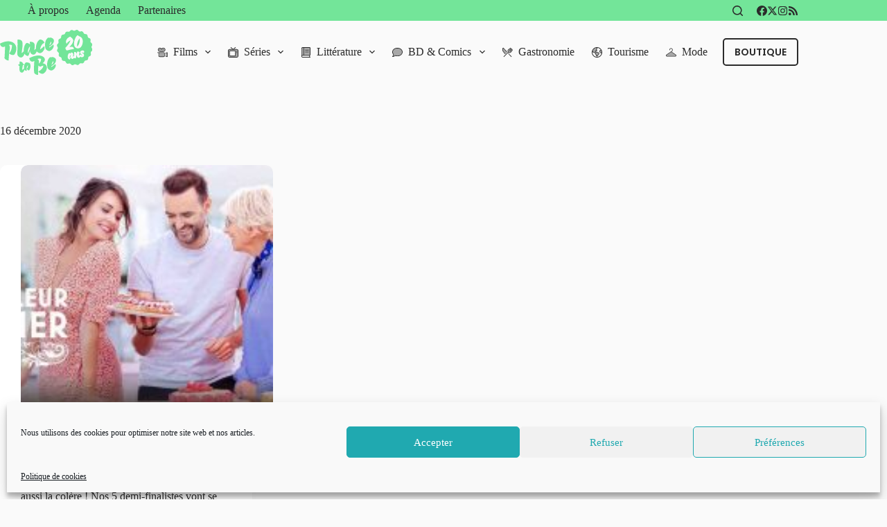

--- FILE ---
content_type: text/html; charset=UTF-8
request_url: https://www.place-to-be.net/2020/12/16/
body_size: 33508
content:
<!doctype html>
<html lang="fr-FR" data-color-mode="os-default">
<head>
	
	<meta charset="UTF-8">
	<meta name="viewport" content="width=device-width, initial-scale=1, maximum-scale=5, viewport-fit=cover">
	<link rel="profile" href="https://gmpg.org/xfn/11">

	<meta name='robots' content='index, follow, max-image-preview:large, max-snippet:-1, max-video-preview:-1' />
	<style>img:is([sizes="auto" i], [sizes^="auto," i]) { contain-intrinsic-size: 3000px 1500px }</style>
	
	<!-- This site is optimized with the Yoast SEO plugin v24.1 - https://yoast.com/wordpress/plugins/seo/ -->
	<title>Archives des articles de 16 décembre 2020 &#8226; Place to Be</title>
	<meta name="description" content="Archives des articles de 16 décembre 2020 du site Place to Be, Provocateur d&#039;envies." />
	<link rel="canonical" href="https://www.place-to-be.net/2020/12/16/" />
	<meta property="og:locale" content="fr_FR" />
	<meta property="og:type" content="website" />
	<meta property="og:title" content="Archives des articles de 16 décembre 2020 &#8226; Place to Be" />
	<meta property="og:description" content="Archives des articles de 16 décembre 2020 du site Place to Be, Provocateur d&#039;envies." />
	<meta property="og:url" content="https://www.place-to-be.net/2020/12/16/" />
	<meta property="og:site_name" content="Place to Be" />
	<meta name="twitter:card" content="summary_large_image" />
	<meta name="twitter:site" content="@PlaceToBe_net" />
	<script type="application/ld+json" class="yoast-schema-graph">{"@context":"https://schema.org","@graph":[{"@type":"CollectionPage","@id":"https://www.place-to-be.net/2020/12/16/","url":"https://www.place-to-be.net/2020/12/16/","name":"Archives des articles de 16 décembre 2020 &#8226; Place to Be","isPartOf":{"@id":"https://www.place-to-be.net/#website"},"primaryImageOfPage":{"@id":"https://www.place-to-be.net/2020/12/16/#primaryimage"},"image":{"@id":"https://www.place-to-be.net/2020/12/16/#primaryimage"},"thumbnailUrl":"https://www.place-to-be.net/wp-content/uploads/2020/09/Le-Meilleur-Pâtissier-Saison-9.jpg","description":"Archives des articles de 16 décembre 2020 du site Place to Be, Provocateur d&#039;envies.","breadcrumb":{"@id":"https://www.place-to-be.net/2020/12/16/#breadcrumb"},"inLanguage":"fr-FR"},{"@type":"ImageObject","inLanguage":"fr-FR","@id":"https://www.place-to-be.net/2020/12/16/#primaryimage","url":"https://www.place-to-be.net/wp-content/uploads/2020/09/Le-Meilleur-Pâtissier-Saison-9.jpg","contentUrl":"https://www.place-to-be.net/wp-content/uploads/2020/09/Le-Meilleur-Pâtissier-Saison-9.jpg","width":1117,"height":612},{"@type":"BreadcrumbList","@id":"https://www.place-to-be.net/2020/12/16/#breadcrumb","itemListElement":[{"@type":"ListItem","position":1,"name":"Accueil","item":"https://www.place-to-be.net/"},{"@type":"ListItem","position":2,"name":"16 décembre 2020"}]},{"@type":"WebSite","@id":"https://www.place-to-be.net/#website","url":"https://www.place-to-be.net/","name":"Place to Be","description":"Provocateur d&#039;envies","publisher":{"@id":"https://www.place-to-be.net/#organization"},"potentialAction":[{"@type":"SearchAction","target":{"@type":"EntryPoint","urlTemplate":"https://www.place-to-be.net/?s={search_term_string}"},"query-input":{"@type":"PropertyValueSpecification","valueRequired":true,"valueName":"search_term_string"}}],"inLanguage":"fr-FR"},{"@type":"Organization","@id":"https://www.place-to-be.net/#organization","name":"Place to Be","url":"https://www.place-to-be.net/","logo":{"@type":"ImageObject","inLanguage":"fr-FR","@id":"https://www.place-to-be.net/#/schema/logo/image/","url":"https://www.place-to-be.net/wp-content/uploads/2025/01/PTB_25_20ans.svg","contentUrl":"https://www.place-to-be.net/wp-content/uploads/2025/01/PTB_25_20ans.svg","width":302,"height":148,"caption":"Place to Be"},"image":{"@id":"https://www.place-to-be.net/#/schema/logo/image/"},"sameAs":["https://www.facebook.com/PlaceToBe.net","https://x.com/PlaceToBe_net","https://www.instagram.com/webzineplacetobe/"]}]}</script>
	<!-- / Yoast SEO plugin. -->


<meta http-equiv="x-dns-prefetch-control" content="on">
<link href="https://app.ecwid.com" rel="preconnect" crossorigin />
<link href="https://ecomm.events" rel="preconnect" crossorigin />
<link href="https://d1q3axnfhmyveb.cloudfront.net" rel="preconnect" crossorigin />
<link href="https://dqzrr9k4bjpzk.cloudfront.net" rel="preconnect" crossorigin />
<link href="https://d1oxsl77a1kjht.cloudfront.net" rel="preconnect" crossorigin>
<link rel="prefetch" href="https://app.ecwid.com/script.js?28640090&data_platform=wporg&lang=fr" as="script"/>
<link rel="prerender" href="https://www.place-to-be.net/boutique-2/"/>
<link rel='dns-prefetch' href='//www.place-to-be.net' />
<link rel="alternate" type="application/rss+xml" title="Place to Be &raquo; Flux" href="https://www.place-to-be.net/feed/" />
<link rel="alternate" type="application/rss+xml" title="Place to Be &raquo; Flux des commentaires" href="https://www.place-to-be.net/comments/feed/" />
<link rel="alternate" type="text/calendar" title="Place to Be &raquo; Flux iCal" href="https://www.place-to-be.net/agenda/?ical=1" />
<link rel='stylesheet' id='blocksy-dynamic-global-css' href='https://www.place-to-be.net/wp-content/uploads/blocksy/css/global.css?ver=22784' media='all' />
<link rel='stylesheet' id='wp-block-library-css' href='https://www.place-to-be.net/wp-includes/css/dist/block-library/style.min.css?ver=a27cc5' media='all' />
<style id='global-styles-inline-css'>
:root{--wp--preset--aspect-ratio--square: 1;--wp--preset--aspect-ratio--4-3: 4/3;--wp--preset--aspect-ratio--3-4: 3/4;--wp--preset--aspect-ratio--3-2: 3/2;--wp--preset--aspect-ratio--2-3: 2/3;--wp--preset--aspect-ratio--16-9: 16/9;--wp--preset--aspect-ratio--9-16: 9/16;--wp--preset--color--black: #000000;--wp--preset--color--cyan-bluish-gray: #abb8c3;--wp--preset--color--white: #ffffff;--wp--preset--color--pale-pink: #f78da7;--wp--preset--color--vivid-red: #cf2e2e;--wp--preset--color--luminous-vivid-orange: #ff6900;--wp--preset--color--luminous-vivid-amber: #fcb900;--wp--preset--color--light-green-cyan: #7bdcb5;--wp--preset--color--vivid-green-cyan: #00d084;--wp--preset--color--pale-cyan-blue: #8ed1fc;--wp--preset--color--vivid-cyan-blue: #0693e3;--wp--preset--color--vivid-purple: #9b51e0;--wp--preset--color--palette-color-1: var(--theme-palette-color-1, #73e599);--wp--preset--color--palette-color-2: var(--theme-palette-color-2, #39b280);--wp--preset--color--palette-color-3: var(--theme-palette-color-3, #2B2B2B);--wp--preset--color--palette-color-4: var(--theme-palette-color-4, #2B2B2B);--wp--preset--color--palette-color-5: var(--theme-palette-color-5, #f3f3f3);--wp--preset--color--palette-color-6: var(--theme-palette-color-6, #f2f5f7);--wp--preset--color--palette-color-7: var(--theme-palette-color-7, #fafafa);--wp--preset--color--palette-color-8: var(--theme-palette-color-8, #ffffff);--wp--preset--gradient--vivid-cyan-blue-to-vivid-purple: linear-gradient(135deg,rgba(6,147,227,1) 0%,rgb(155,81,224) 100%);--wp--preset--gradient--light-green-cyan-to-vivid-green-cyan: linear-gradient(135deg,rgb(122,220,180) 0%,rgb(0,208,130) 100%);--wp--preset--gradient--luminous-vivid-amber-to-luminous-vivid-orange: linear-gradient(135deg,rgba(252,185,0,1) 0%,rgba(255,105,0,1) 100%);--wp--preset--gradient--luminous-vivid-orange-to-vivid-red: linear-gradient(135deg,rgba(255,105,0,1) 0%,rgb(207,46,46) 100%);--wp--preset--gradient--very-light-gray-to-cyan-bluish-gray: linear-gradient(135deg,rgb(238,238,238) 0%,rgb(169,184,195) 100%);--wp--preset--gradient--cool-to-warm-spectrum: linear-gradient(135deg,rgb(74,234,220) 0%,rgb(151,120,209) 20%,rgb(207,42,186) 40%,rgb(238,44,130) 60%,rgb(251,105,98) 80%,rgb(254,248,76) 100%);--wp--preset--gradient--blush-light-purple: linear-gradient(135deg,rgb(255,206,236) 0%,rgb(152,150,240) 100%);--wp--preset--gradient--blush-bordeaux: linear-gradient(135deg,rgb(254,205,165) 0%,rgb(254,45,45) 50%,rgb(107,0,62) 100%);--wp--preset--gradient--luminous-dusk: linear-gradient(135deg,rgb(255,203,112) 0%,rgb(199,81,192) 50%,rgb(65,88,208) 100%);--wp--preset--gradient--pale-ocean: linear-gradient(135deg,rgb(255,245,203) 0%,rgb(182,227,212) 50%,rgb(51,167,181) 100%);--wp--preset--gradient--electric-grass: linear-gradient(135deg,rgb(202,248,128) 0%,rgb(113,206,126) 100%);--wp--preset--gradient--midnight: linear-gradient(135deg,rgb(2,3,129) 0%,rgb(40,116,252) 100%);--wp--preset--gradient--juicy-peach: linear-gradient(to right, #ffecd2 0%, #fcb69f 100%);--wp--preset--gradient--young-passion: linear-gradient(to right, #ff8177 0%, #ff867a 0%, #ff8c7f 21%, #f99185 52%, #cf556c 78%, #b12a5b 100%);--wp--preset--gradient--true-sunset: linear-gradient(to right, #fa709a 0%, #fee140 100%);--wp--preset--gradient--morpheus-den: linear-gradient(to top, #30cfd0 0%, #330867 100%);--wp--preset--gradient--plum-plate: linear-gradient(135deg, #667eea 0%, #764ba2 100%);--wp--preset--gradient--aqua-splash: linear-gradient(15deg, #13547a 0%, #80d0c7 100%);--wp--preset--gradient--love-kiss: linear-gradient(to top, #ff0844 0%, #ffb199 100%);--wp--preset--gradient--new-retrowave: linear-gradient(to top, #3b41c5 0%, #a981bb 49%, #ffc8a9 100%);--wp--preset--gradient--plum-bath: linear-gradient(to top, #cc208e 0%, #6713d2 100%);--wp--preset--gradient--high-flight: linear-gradient(to right, #0acffe 0%, #495aff 100%);--wp--preset--gradient--teen-party: linear-gradient(-225deg, #FF057C 0%, #8D0B93 50%, #321575 100%);--wp--preset--gradient--fabled-sunset: linear-gradient(-225deg, #231557 0%, #44107A 29%, #FF1361 67%, #FFF800 100%);--wp--preset--gradient--arielle-smile: radial-gradient(circle 248px at center, #16d9e3 0%, #30c7ec 47%, #46aef7 100%);--wp--preset--gradient--itmeo-branding: linear-gradient(180deg, #2af598 0%, #009efd 100%);--wp--preset--gradient--deep-blue: linear-gradient(to right, #6a11cb 0%, #2575fc 100%);--wp--preset--gradient--strong-bliss: linear-gradient(to right, #f78ca0 0%, #f9748f 19%, #fd868c 60%, #fe9a8b 100%);--wp--preset--gradient--sweet-period: linear-gradient(to top, #3f51b1 0%, #5a55ae 13%, #7b5fac 25%, #8f6aae 38%, #a86aa4 50%, #cc6b8e 62%, #f18271 75%, #f3a469 87%, #f7c978 100%);--wp--preset--gradient--purple-division: linear-gradient(to top, #7028e4 0%, #e5b2ca 100%);--wp--preset--gradient--cold-evening: linear-gradient(to top, #0c3483 0%, #a2b6df 100%, #6b8cce 100%, #a2b6df 100%);--wp--preset--gradient--mountain-rock: linear-gradient(to right, #868f96 0%, #596164 100%);--wp--preset--gradient--desert-hump: linear-gradient(to top, #c79081 0%, #dfa579 100%);--wp--preset--gradient--ethernal-constance: linear-gradient(to top, #09203f 0%, #537895 100%);--wp--preset--gradient--happy-memories: linear-gradient(-60deg, #ff5858 0%, #f09819 100%);--wp--preset--gradient--grown-early: linear-gradient(to top, #0ba360 0%, #3cba92 100%);--wp--preset--gradient--morning-salad: linear-gradient(-225deg, #B7F8DB 0%, #50A7C2 100%);--wp--preset--gradient--night-call: linear-gradient(-225deg, #AC32E4 0%, #7918F2 48%, #4801FF 100%);--wp--preset--gradient--mind-crawl: linear-gradient(-225deg, #473B7B 0%, #3584A7 51%, #30D2BE 100%);--wp--preset--gradient--angel-care: linear-gradient(-225deg, #FFE29F 0%, #FFA99F 48%, #FF719A 100%);--wp--preset--gradient--juicy-cake: linear-gradient(to top, #e14fad 0%, #f9d423 100%);--wp--preset--gradient--rich-metal: linear-gradient(to right, #d7d2cc 0%, #304352 100%);--wp--preset--gradient--mole-hall: linear-gradient(-20deg, #616161 0%, #9bc5c3 100%);--wp--preset--gradient--cloudy-knoxville: linear-gradient(120deg, #fdfbfb 0%, #ebedee 100%);--wp--preset--gradient--soft-grass: linear-gradient(to top, #c1dfc4 0%, #deecdd 100%);--wp--preset--gradient--saint-petersburg: linear-gradient(135deg, #f5f7fa 0%, #c3cfe2 100%);--wp--preset--gradient--everlasting-sky: linear-gradient(135deg, #fdfcfb 0%, #e2d1c3 100%);--wp--preset--gradient--kind-steel: linear-gradient(-20deg, #e9defa 0%, #fbfcdb 100%);--wp--preset--gradient--over-sun: linear-gradient(60deg, #abecd6 0%, #fbed96 100%);--wp--preset--gradient--premium-white: linear-gradient(to top, #d5d4d0 0%, #d5d4d0 1%, #eeeeec 31%, #efeeec 75%, #e9e9e7 100%);--wp--preset--gradient--clean-mirror: linear-gradient(45deg, #93a5cf 0%, #e4efe9 100%);--wp--preset--gradient--wild-apple: linear-gradient(to top, #d299c2 0%, #fef9d7 100%);--wp--preset--gradient--snow-again: linear-gradient(to top, #e6e9f0 0%, #eef1f5 100%);--wp--preset--gradient--confident-cloud: linear-gradient(to top, #dad4ec 0%, #dad4ec 1%, #f3e7e9 100%);--wp--preset--gradient--glass-water: linear-gradient(to top, #dfe9f3 0%, white 100%);--wp--preset--gradient--perfect-white: linear-gradient(-225deg, #E3FDF5 0%, #FFE6FA 100%);--wp--preset--font-size--small: 13px;--wp--preset--font-size--medium: 20px;--wp--preset--font-size--large: clamp(22px, 1.375rem + ((1vw - 3.2px) * 0.625), 30px);--wp--preset--font-size--x-large: clamp(30px, 1.875rem + ((1vw - 3.2px) * 1.563), 50px);--wp--preset--font-size--xx-large: clamp(45px, 2.813rem + ((1vw - 3.2px) * 2.734), 80px);--wp--preset--spacing--20: 0.44rem;--wp--preset--spacing--30: 0.67rem;--wp--preset--spacing--40: 1rem;--wp--preset--spacing--50: 1.5rem;--wp--preset--spacing--60: 2.25rem;--wp--preset--spacing--70: 3.38rem;--wp--preset--spacing--80: 5.06rem;--wp--preset--shadow--natural: 6px 6px 9px rgba(0, 0, 0, 0.2);--wp--preset--shadow--deep: 12px 12px 50px rgba(0, 0, 0, 0.4);--wp--preset--shadow--sharp: 6px 6px 0px rgba(0, 0, 0, 0.2);--wp--preset--shadow--outlined: 6px 6px 0px -3px rgba(255, 255, 255, 1), 6px 6px rgba(0, 0, 0, 1);--wp--preset--shadow--crisp: 6px 6px 0px rgba(0, 0, 0, 1);}:root { --wp--style--global--content-size: var(--theme-block-max-width);--wp--style--global--wide-size: var(--theme-block-wide-max-width); }:where(body) { margin: 0; }.wp-site-blocks > .alignleft { float: left; margin-right: 2em; }.wp-site-blocks > .alignright { float: right; margin-left: 2em; }.wp-site-blocks > .aligncenter { justify-content: center; margin-left: auto; margin-right: auto; }:where(.wp-site-blocks) > * { margin-block-start: var(--theme-content-spacing); margin-block-end: 0; }:where(.wp-site-blocks) > :first-child { margin-block-start: 0; }:where(.wp-site-blocks) > :last-child { margin-block-end: 0; }:root { --wp--style--block-gap: var(--theme-content-spacing); }:root :where(.is-layout-flow) > :first-child{margin-block-start: 0;}:root :where(.is-layout-flow) > :last-child{margin-block-end: 0;}:root :where(.is-layout-flow) > *{margin-block-start: var(--theme-content-spacing);margin-block-end: 0;}:root :where(.is-layout-constrained) > :first-child{margin-block-start: 0;}:root :where(.is-layout-constrained) > :last-child{margin-block-end: 0;}:root :where(.is-layout-constrained) > *{margin-block-start: var(--theme-content-spacing);margin-block-end: 0;}:root :where(.is-layout-flex){gap: var(--theme-content-spacing);}:root :where(.is-layout-grid){gap: var(--theme-content-spacing);}.is-layout-flow > .alignleft{float: left;margin-inline-start: 0;margin-inline-end: 2em;}.is-layout-flow > .alignright{float: right;margin-inline-start: 2em;margin-inline-end: 0;}.is-layout-flow > .aligncenter{margin-left: auto !important;margin-right: auto !important;}.is-layout-constrained > .alignleft{float: left;margin-inline-start: 0;margin-inline-end: 2em;}.is-layout-constrained > .alignright{float: right;margin-inline-start: 2em;margin-inline-end: 0;}.is-layout-constrained > .aligncenter{margin-left: auto !important;margin-right: auto !important;}.is-layout-constrained > :where(:not(.alignleft):not(.alignright):not(.alignfull)){max-width: var(--wp--style--global--content-size);margin-left: auto !important;margin-right: auto !important;}.is-layout-constrained > .alignwide{max-width: var(--wp--style--global--wide-size);}body .is-layout-flex{display: flex;}.is-layout-flex{flex-wrap: wrap;align-items: center;}.is-layout-flex > :is(*, div){margin: 0;}body .is-layout-grid{display: grid;}.is-layout-grid > :is(*, div){margin: 0;}body{padding-top: 0px;padding-right: 0px;padding-bottom: 0px;padding-left: 0px;}.has-black-color{color: var(--wp--preset--color--black) !important;}.has-cyan-bluish-gray-color{color: var(--wp--preset--color--cyan-bluish-gray) !important;}.has-white-color{color: var(--wp--preset--color--white) !important;}.has-pale-pink-color{color: var(--wp--preset--color--pale-pink) !important;}.has-vivid-red-color{color: var(--wp--preset--color--vivid-red) !important;}.has-luminous-vivid-orange-color{color: var(--wp--preset--color--luminous-vivid-orange) !important;}.has-luminous-vivid-amber-color{color: var(--wp--preset--color--luminous-vivid-amber) !important;}.has-light-green-cyan-color{color: var(--wp--preset--color--light-green-cyan) !important;}.has-vivid-green-cyan-color{color: var(--wp--preset--color--vivid-green-cyan) !important;}.has-pale-cyan-blue-color{color: var(--wp--preset--color--pale-cyan-blue) !important;}.has-vivid-cyan-blue-color{color: var(--wp--preset--color--vivid-cyan-blue) !important;}.has-vivid-purple-color{color: var(--wp--preset--color--vivid-purple) !important;}.has-palette-color-1-color{color: var(--wp--preset--color--palette-color-1) !important;}.has-palette-color-2-color{color: var(--wp--preset--color--palette-color-2) !important;}.has-palette-color-3-color{color: var(--wp--preset--color--palette-color-3) !important;}.has-palette-color-4-color{color: var(--wp--preset--color--palette-color-4) !important;}.has-palette-color-5-color{color: var(--wp--preset--color--palette-color-5) !important;}.has-palette-color-6-color{color: var(--wp--preset--color--palette-color-6) !important;}.has-palette-color-7-color{color: var(--wp--preset--color--palette-color-7) !important;}.has-palette-color-8-color{color: var(--wp--preset--color--palette-color-8) !important;}.has-black-background-color{background-color: var(--wp--preset--color--black) !important;}.has-cyan-bluish-gray-background-color{background-color: var(--wp--preset--color--cyan-bluish-gray) !important;}.has-white-background-color{background-color: var(--wp--preset--color--white) !important;}.has-pale-pink-background-color{background-color: var(--wp--preset--color--pale-pink) !important;}.has-vivid-red-background-color{background-color: var(--wp--preset--color--vivid-red) !important;}.has-luminous-vivid-orange-background-color{background-color: var(--wp--preset--color--luminous-vivid-orange) !important;}.has-luminous-vivid-amber-background-color{background-color: var(--wp--preset--color--luminous-vivid-amber) !important;}.has-light-green-cyan-background-color{background-color: var(--wp--preset--color--light-green-cyan) !important;}.has-vivid-green-cyan-background-color{background-color: var(--wp--preset--color--vivid-green-cyan) !important;}.has-pale-cyan-blue-background-color{background-color: var(--wp--preset--color--pale-cyan-blue) !important;}.has-vivid-cyan-blue-background-color{background-color: var(--wp--preset--color--vivid-cyan-blue) !important;}.has-vivid-purple-background-color{background-color: var(--wp--preset--color--vivid-purple) !important;}.has-palette-color-1-background-color{background-color: var(--wp--preset--color--palette-color-1) !important;}.has-palette-color-2-background-color{background-color: var(--wp--preset--color--palette-color-2) !important;}.has-palette-color-3-background-color{background-color: var(--wp--preset--color--palette-color-3) !important;}.has-palette-color-4-background-color{background-color: var(--wp--preset--color--palette-color-4) !important;}.has-palette-color-5-background-color{background-color: var(--wp--preset--color--palette-color-5) !important;}.has-palette-color-6-background-color{background-color: var(--wp--preset--color--palette-color-6) !important;}.has-palette-color-7-background-color{background-color: var(--wp--preset--color--palette-color-7) !important;}.has-palette-color-8-background-color{background-color: var(--wp--preset--color--palette-color-8) !important;}.has-black-border-color{border-color: var(--wp--preset--color--black) !important;}.has-cyan-bluish-gray-border-color{border-color: var(--wp--preset--color--cyan-bluish-gray) !important;}.has-white-border-color{border-color: var(--wp--preset--color--white) !important;}.has-pale-pink-border-color{border-color: var(--wp--preset--color--pale-pink) !important;}.has-vivid-red-border-color{border-color: var(--wp--preset--color--vivid-red) !important;}.has-luminous-vivid-orange-border-color{border-color: var(--wp--preset--color--luminous-vivid-orange) !important;}.has-luminous-vivid-amber-border-color{border-color: var(--wp--preset--color--luminous-vivid-amber) !important;}.has-light-green-cyan-border-color{border-color: var(--wp--preset--color--light-green-cyan) !important;}.has-vivid-green-cyan-border-color{border-color: var(--wp--preset--color--vivid-green-cyan) !important;}.has-pale-cyan-blue-border-color{border-color: var(--wp--preset--color--pale-cyan-blue) !important;}.has-vivid-cyan-blue-border-color{border-color: var(--wp--preset--color--vivid-cyan-blue) !important;}.has-vivid-purple-border-color{border-color: var(--wp--preset--color--vivid-purple) !important;}.has-palette-color-1-border-color{border-color: var(--wp--preset--color--palette-color-1) !important;}.has-palette-color-2-border-color{border-color: var(--wp--preset--color--palette-color-2) !important;}.has-palette-color-3-border-color{border-color: var(--wp--preset--color--palette-color-3) !important;}.has-palette-color-4-border-color{border-color: var(--wp--preset--color--palette-color-4) !important;}.has-palette-color-5-border-color{border-color: var(--wp--preset--color--palette-color-5) !important;}.has-palette-color-6-border-color{border-color: var(--wp--preset--color--palette-color-6) !important;}.has-palette-color-7-border-color{border-color: var(--wp--preset--color--palette-color-7) !important;}.has-palette-color-8-border-color{border-color: var(--wp--preset--color--palette-color-8) !important;}.has-vivid-cyan-blue-to-vivid-purple-gradient-background{background: var(--wp--preset--gradient--vivid-cyan-blue-to-vivid-purple) !important;}.has-light-green-cyan-to-vivid-green-cyan-gradient-background{background: var(--wp--preset--gradient--light-green-cyan-to-vivid-green-cyan) !important;}.has-luminous-vivid-amber-to-luminous-vivid-orange-gradient-background{background: var(--wp--preset--gradient--luminous-vivid-amber-to-luminous-vivid-orange) !important;}.has-luminous-vivid-orange-to-vivid-red-gradient-background{background: var(--wp--preset--gradient--luminous-vivid-orange-to-vivid-red) !important;}.has-very-light-gray-to-cyan-bluish-gray-gradient-background{background: var(--wp--preset--gradient--very-light-gray-to-cyan-bluish-gray) !important;}.has-cool-to-warm-spectrum-gradient-background{background: var(--wp--preset--gradient--cool-to-warm-spectrum) !important;}.has-blush-light-purple-gradient-background{background: var(--wp--preset--gradient--blush-light-purple) !important;}.has-blush-bordeaux-gradient-background{background: var(--wp--preset--gradient--blush-bordeaux) !important;}.has-luminous-dusk-gradient-background{background: var(--wp--preset--gradient--luminous-dusk) !important;}.has-pale-ocean-gradient-background{background: var(--wp--preset--gradient--pale-ocean) !important;}.has-electric-grass-gradient-background{background: var(--wp--preset--gradient--electric-grass) !important;}.has-midnight-gradient-background{background: var(--wp--preset--gradient--midnight) !important;}.has-juicy-peach-gradient-background{background: var(--wp--preset--gradient--juicy-peach) !important;}.has-young-passion-gradient-background{background: var(--wp--preset--gradient--young-passion) !important;}.has-true-sunset-gradient-background{background: var(--wp--preset--gradient--true-sunset) !important;}.has-morpheus-den-gradient-background{background: var(--wp--preset--gradient--morpheus-den) !important;}.has-plum-plate-gradient-background{background: var(--wp--preset--gradient--plum-plate) !important;}.has-aqua-splash-gradient-background{background: var(--wp--preset--gradient--aqua-splash) !important;}.has-love-kiss-gradient-background{background: var(--wp--preset--gradient--love-kiss) !important;}.has-new-retrowave-gradient-background{background: var(--wp--preset--gradient--new-retrowave) !important;}.has-plum-bath-gradient-background{background: var(--wp--preset--gradient--plum-bath) !important;}.has-high-flight-gradient-background{background: var(--wp--preset--gradient--high-flight) !important;}.has-teen-party-gradient-background{background: var(--wp--preset--gradient--teen-party) !important;}.has-fabled-sunset-gradient-background{background: var(--wp--preset--gradient--fabled-sunset) !important;}.has-arielle-smile-gradient-background{background: var(--wp--preset--gradient--arielle-smile) !important;}.has-itmeo-branding-gradient-background{background: var(--wp--preset--gradient--itmeo-branding) !important;}.has-deep-blue-gradient-background{background: var(--wp--preset--gradient--deep-blue) !important;}.has-strong-bliss-gradient-background{background: var(--wp--preset--gradient--strong-bliss) !important;}.has-sweet-period-gradient-background{background: var(--wp--preset--gradient--sweet-period) !important;}.has-purple-division-gradient-background{background: var(--wp--preset--gradient--purple-division) !important;}.has-cold-evening-gradient-background{background: var(--wp--preset--gradient--cold-evening) !important;}.has-mountain-rock-gradient-background{background: var(--wp--preset--gradient--mountain-rock) !important;}.has-desert-hump-gradient-background{background: var(--wp--preset--gradient--desert-hump) !important;}.has-ethernal-constance-gradient-background{background: var(--wp--preset--gradient--ethernal-constance) !important;}.has-happy-memories-gradient-background{background: var(--wp--preset--gradient--happy-memories) !important;}.has-grown-early-gradient-background{background: var(--wp--preset--gradient--grown-early) !important;}.has-morning-salad-gradient-background{background: var(--wp--preset--gradient--morning-salad) !important;}.has-night-call-gradient-background{background: var(--wp--preset--gradient--night-call) !important;}.has-mind-crawl-gradient-background{background: var(--wp--preset--gradient--mind-crawl) !important;}.has-angel-care-gradient-background{background: var(--wp--preset--gradient--angel-care) !important;}.has-juicy-cake-gradient-background{background: var(--wp--preset--gradient--juicy-cake) !important;}.has-rich-metal-gradient-background{background: var(--wp--preset--gradient--rich-metal) !important;}.has-mole-hall-gradient-background{background: var(--wp--preset--gradient--mole-hall) !important;}.has-cloudy-knoxville-gradient-background{background: var(--wp--preset--gradient--cloudy-knoxville) !important;}.has-soft-grass-gradient-background{background: var(--wp--preset--gradient--soft-grass) !important;}.has-saint-petersburg-gradient-background{background: var(--wp--preset--gradient--saint-petersburg) !important;}.has-everlasting-sky-gradient-background{background: var(--wp--preset--gradient--everlasting-sky) !important;}.has-kind-steel-gradient-background{background: var(--wp--preset--gradient--kind-steel) !important;}.has-over-sun-gradient-background{background: var(--wp--preset--gradient--over-sun) !important;}.has-premium-white-gradient-background{background: var(--wp--preset--gradient--premium-white) !important;}.has-clean-mirror-gradient-background{background: var(--wp--preset--gradient--clean-mirror) !important;}.has-wild-apple-gradient-background{background: var(--wp--preset--gradient--wild-apple) !important;}.has-snow-again-gradient-background{background: var(--wp--preset--gradient--snow-again) !important;}.has-confident-cloud-gradient-background{background: var(--wp--preset--gradient--confident-cloud) !important;}.has-glass-water-gradient-background{background: var(--wp--preset--gradient--glass-water) !important;}.has-perfect-white-gradient-background{background: var(--wp--preset--gradient--perfect-white) !important;}.has-small-font-size{font-size: var(--wp--preset--font-size--small) !important;}.has-medium-font-size{font-size: var(--wp--preset--font-size--medium) !important;}.has-large-font-size{font-size: var(--wp--preset--font-size--large) !important;}.has-x-large-font-size{font-size: var(--wp--preset--font-size--x-large) !important;}.has-xx-large-font-size{font-size: var(--wp--preset--font-size--xx-large) !important;}
:root :where(.wp-block-pullquote){font-size: clamp(0.984em, 0.984rem + ((1vw - 0.2em) * 0.645), 1.5em);line-height: 1.6;}
</style>
<link rel='stylesheet' id='ecwid-css-css' href='https://www.place-to-be.net/wp-content/plugins/ecwid-shopping-cart/css/frontend.css?ver=6.12.24' media='all' />
<link rel='stylesheet' id='cmplz-general-css' href='https://www.place-to-be.net/wp-content/plugins/complianz-gdpr/assets/css/cookieblocker.min.css?ver=1735914412' media='all' />
<link rel='stylesheet' id='parent-style-css' href='https://www.place-to-be.net/wp-content/themes/blocksy/style.css?ver=a27cc5' media='all' />
<link rel='stylesheet' id='ct-main-styles-css' href='https://www.place-to-be.net/wp-content/themes/blocksy/static/bundle/main.min.css?ver=2.0.87' media='all' />
<link rel='stylesheet' id='ct-page-title-styles-css' href='https://www.place-to-be.net/wp-content/themes/blocksy/static/bundle/page-title.min.css?ver=2.0.87' media='all' />
<link rel='stylesheet' id='ct-tribe-events-styles-css' href='https://www.place-to-be.net/wp-content/themes/blocksy/static/bundle/tribe-events.min.css?ver=2.0.87' media='all' />
<link rel='stylesheet' id='blocksy-ext-trending-styles-css' href='https://www.place-to-be.net/wp-content/plugins/blocksy-companion-pro/framework/extensions/trending/static/bundle/main.min.css?ver=2.0.87' media='all' />
<link rel='stylesheet' id='blocksy-ext-post-types-extra-styles-css' href='https://www.place-to-be.net/wp-content/plugins/blocksy-companion-pro/framework/premium/extensions/post-types-extra/static/bundle/main.min.css?ver=2.0.87' media='all' />
<link rel='stylesheet' id='blocksy-ext-mega-menu-styles-css' href='https://www.place-to-be.net/wp-content/plugins/blocksy-companion-pro/framework/premium/extensions/mega-menu/static/bundle/main.min.css?ver=2.0.87' media='all' />
<link rel='stylesheet' id='blocksy-ext-color-mode-switcher-styles-css' href='https://www.place-to-be.net/wp-content/plugins/blocksy-companion-pro/framework/premium/extensions/color-mode-switch/static/bundle/main.min.css?ver=2.0.87' media='all' />
<script src="https://www.place-to-be.net/wp-includes/js/jquery/jquery.min.js?ver=3.7.1" id="jquery-core-js"></script>
<script src="https://www.place-to-be.net/wp-includes/js/jquery/jquery-migrate.min.js?ver=3.4.1" id="jquery-migrate-js"></script>
<link rel="https://api.w.org/" href="https://www.place-to-be.net/wp-json/" /><link rel="EditURI" type="application/rsd+xml" title="RSD" href="https://www.place-to-be.net/xmlrpc.php?rsd" />

<script data-cfasync="false" data-no-optimize="1" type="text/javascript">
window.ec = window.ec || Object()
window.ec.config = window.ec.config || Object();
window.ec.config.enable_canonical_urls = true;

</script>
        <!--noptimize-->
        <script data-cfasync="false" type="text/javascript">
            window.ec = window.ec || Object();
            window.ec.config = window.ec.config || Object();
            window.ec.config.store_main_page_url = 'https://www.place-to-be.net/boutique-2/';
        </script>
        <!--/noptimize-->
        <meta name="tec-api-version" content="v1"><meta name="tec-api-origin" content="https://www.place-to-be.net"><link rel="alternate" href="https://www.place-to-be.net/wp-json/tribe/events/v1/" />			<style>.cmplz-hidden {
					display: none !important;
				}</style><noscript><link rel='stylesheet' href='https://www.place-to-be.net/wp-content/themes/blocksy/static/bundle/no-scripts.min.css' type='text/css'></noscript>
<link rel="icon" href="https://www.place-to-be.net/wp-content/uploads/2025/01/favicone_24@2x-150x150.png" sizes="32x32" />
<link rel="icon" href="https://www.place-to-be.net/wp-content/uploads/2025/01/favicone_24@2x.png" sizes="192x192" />
<link rel="apple-touch-icon" href="https://www.place-to-be.net/wp-content/uploads/2025/01/favicone_24@2x.png" />
<meta name="msapplication-TileImage" content="https://www.place-to-be.net/wp-content/uploads/2025/01/favicone_24@2x.png" />
	</head>


<body data-cmplz=1 class="date wp-custom-logo wp-embed-responsive tribe-no-js page-template-blocksy-child" data-link="type-3" data-prefix="categories" data-header="type-1:sticky" data-footer="type-1">

<a class="skip-link screen-reader-text" href="#main">Passer au contenu</a><div class="ct-drawer-canvas" data-location="start">
		<div id="search-modal" class="ct-panel" data-behaviour="modal" aria-label="Modale de recherche" inert>
			<div class="ct-panel-actions">
				<button class="ct-toggle-close" data-type="type-1" aria-label="Fermer la modale de recherche">
					<svg class="ct-icon" width="12" height="12" viewBox="0 0 15 15"><path d="M1 15a1 1 0 01-.71-.29 1 1 0 010-1.41l5.8-5.8-5.8-5.8A1 1 0 011.7.29l5.8 5.8 5.8-5.8a1 1 0 011.41 1.41l-5.8 5.8 5.8 5.8a1 1 0 01-1.41 1.41l-5.8-5.8-5.8 5.8A1 1 0 011 15z"/></svg>				</button>
			</div>

			<div class="ct-panel-content">
				

<form role="search" method="get" class="ct-search-form"  action="https://www.place-to-be.net/" aria-haspopup="listbox" data-live-results="thumbs">

	<input type="search" class="modal-field" placeholder="Rechercher" value="" name="s" autocomplete="off" title="Rechercher…" aria-label="Rechercher…">

	<div class="ct-search-form-controls">
		
		<button type="submit" class="wp-element-button" data-button="icon" aria-label="Bouton de recherche">
			<svg class="ct-icon ct-search-button-content" aria-hidden="true" width="15" height="15" viewBox="0 0 15 15"><path d="M14.8,13.7L12,11c0.9-1.2,1.5-2.6,1.5-4.2c0-3.7-3-6.8-6.8-6.8S0,3,0,6.8s3,6.8,6.8,6.8c1.6,0,3.1-0.6,4.2-1.5l2.8,2.8c0.1,0.1,0.3,0.2,0.5,0.2s0.4-0.1,0.5-0.2C15.1,14.5,15.1,14,14.8,13.7z M1.5,6.8c0-2.9,2.4-5.2,5.2-5.2S12,3.9,12,6.8S9.6,12,6.8,12S1.5,9.6,1.5,6.8z"/></svg>
			<span class="ct-ajax-loader">
				<svg viewBox="0 0 24 24">
					<circle cx="12" cy="12" r="10" opacity="0.2" fill="none" stroke="currentColor" stroke-miterlimit="10" stroke-width="2"/>

					<path d="m12,2c5.52,0,10,4.48,10,10" fill="none" stroke="currentColor" stroke-linecap="round" stroke-miterlimit="10" stroke-width="2">
						<animateTransform
							attributeName="transform"
							attributeType="XML"
							type="rotate"
							dur="0.6s"
							from="0 12 12"
							to="360 12 12"
							repeatCount="indefinite"
						/>
					</path>
				</svg>
			</span>
		</button>

		
					<input type="hidden" name="ct_post_type" value="post:page">
		
					<input type="hidden" name="ct_search_taxonomies" value="yes">
		

		<input type="hidden" value="ba3b6ed107" class="ct-live-results-nonce">	</div>

			<div class="screen-reader-text" aria-live="polite" role="status">
			Aucun résultat		</div>
	
</form>


			</div>
		</div>

		<div id="offcanvas" class="ct-panel ct-header" data-behaviour="modal" aria-label="Modale hors toile" inert="">
		<div class="ct-panel-actions">
			
			<button class="ct-toggle-close" data-type="type-1" aria-label="Fermer le tiroir">
				<svg class="ct-icon" width="12" height="12" viewBox="0 0 15 15"><path d="M1 15a1 1 0 01-.71-.29 1 1 0 010-1.41l5.8-5.8-5.8-5.8A1 1 0 011.7.29l5.8 5.8 5.8-5.8a1 1 0 011.41 1.41l-5.8 5.8 5.8 5.8a1 1 0 01-1.41 1.41l-5.8-5.8-5.8 5.8A1 1 0 011 15z"/></svg>
			</button>
		</div>
		<div class="ct-panel-content" data-device="desktop"><div class="ct-panel-content-inner"></div></div><div class="ct-panel-content" data-device="mobile"><div class="ct-panel-content-inner">
<a href="https://www.place-to-be.net/" class="site-logo-container" data-id="offcanvas-logo" rel="home" itemprop="url">
			<img width="302" height="148" src="https://www.place-to-be.net/wp-content/uploads/2025/01/PTB_25_20ans.svg" class="default-logo" alt="Logo" decoding="async" />	</a>


<nav
	class="mobile-menu menu-container has-submenu"
	data-id="mobile-menu" data-interaction="click" data-toggle-type="type-1" data-submenu-dots="yes"	aria-label="Menu principal">

	<ul id="menu-menu-principal-1" class=""><li class="menu-item menu-item-type-taxonomy menu-item-object-category menu-item-has-children menu-item-7506"><span class="ct-sub-menu-parent"><a href="https://www.place-to-be.net/cinema-streaming-vod/" class="ct-menu-link"><span class="ct-icon-container ct-left"><?xml version="1.0" encoding="UTF-8"?>
<svg xmlns="http://www.w3.org/2000/svg" id="Calque_2" viewBox="0 0 99.59 88.524">
  <defs>
    <style>.cls-1{isolation:isolate;opacity:.4;}</style>
  </defs>
  <g id="Calque_1-2">
    <g class="cls-1">
      <path d="M77.459,56.555l15.336-6.899c.069-.035.138-.052.225-.069.536-.086,1.037.329,1.037.882v31.225c0,.726-.588,1.297-1.297,1.297-.19,0-.363-.035-.536-.121l-14.766-6.639v-19.676ZM53.944,19.365c0,2.292,1.858,4.15,4.15,4.15s4.15-1.858,4.15-4.15-1.858-4.15-4.15-4.15-4.15,1.858-4.15,4.15ZM20.748,19.365c0,2.292,1.858,4.15,4.15,4.15s4.15-1.858,4.15-4.15-1.858-4.15-4.15-4.15-4.15,1.858-4.15,4.15ZM16.598,55.328c0-3.06,2.472-5.533,5.533-5.533h38.729c3.06,0,5.533,2.472,5.533,5.533v22.131c0,3.06-2.472,5.533-5.533,5.533H22.131c-3.06,0-5.533-2.472-5.533-5.533v-22.131ZM11.066,19.365c0-7.642,6.19-13.832,13.832-13.832,6.847,0,12.535,4.979,13.642,11.515.225,1.331,1.383,2.317,2.732,2.317h.467c1.349,0,2.507-.968,2.732-2.317,1.089-6.536,6.778-11.515,13.624-11.515,7.642,0,13.832,6.19,13.832,13.832s-6.19,13.832-13.832,13.832H24.897c-7.642,0-13.832-6.19-13.832-13.832Z"></path>
    </g>
    <path d="M77.459,76.231l14.766,6.639c.173.069.346.121.536.121.726,0,1.297-.588,1.297-1.297v-31.225c0-.553-.501-.968-1.037-.882-.069.017-.156.035-.225.069l-15.336,6.899v-6.069l13.071-5.879c.501-.225,1.037-.38,1.573-.484,3.908-.657,7.487,2.369,7.487,6.328v31.225c0,3.769-3.06,6.829-6.829,6.829-.968,0-1.919-.207-2.801-.605l-12.501-5.602v-6.069ZM23.514,44.262h37.346c6.103,0,11.066,4.962,11.066,11.066v22.131c0,6.103-4.962,11.066-11.066,11.066H22.131c-6.103,0-11.065-4.962-11.065-11.066v-22.131c0-2.023.536-3.908,1.487-5.533H2.766c-1.522,0-2.766-1.245-2.766-2.766s1.245-2.766,2.766-2.766h20.748ZM23.514,49.795h-1.383c-3.06,0-5.533,2.472-5.533,5.533v22.131c0,3.06,2.472,5.533,5.533,5.533h38.729c3.06,0,5.533-2.472,5.533-5.533v-22.131c0-3.06-2.472-5.533-5.533-5.533H23.514ZM53.944,19.365c0-2.292,1.858-4.15,4.15-4.15s4.15,1.858,4.15,4.15h0c0,2.292-1.858,4.15-4.15,4.15s-4.15-1.858-4.15-4.15h0ZM24.897,15.215c2.292,0,4.15,1.858,4.15,4.15s-1.858,4.15-4.15,4.15-4.15-1.858-4.15-4.15,1.858-4.15,4.15-4.15h0ZM11.066,19.365c0,7.642,6.19,13.832,13.832,13.832h33.197c7.642,0,13.832-6.19,13.832-13.832s-6.19-13.832-13.832-13.832c-6.847,0-12.535,4.979-13.642,11.515-.225,1.331-1.383,2.317-2.732,2.317h-.467c-1.349,0-2.507-.968-2.732-2.317-1.089-6.536-6.778-11.515-13.624-11.515-7.642,0-13.832,6.19-13.832,13.832ZM24.897,0c7.054,0,13.209,3.769,16.598,9.388C44.884,3.769,51.04,0,58.094,0c10.702,0,19.365,8.662,19.365,19.365s-8.662,19.365-19.365,19.365H24.897c-10.702,0-19.365-8.662-19.365-19.365S14.195,0,24.897,0Z"></path>
  </g>
</svg>
</span>Films</a><button class="ct-toggle-dropdown-mobile" aria-label="Déplier le menu déroulant" aria-haspopup="true" aria-expanded="false"><svg class="ct-icon toggle-icon-1" width="15" height="15" viewBox="0 0 15 15"><path d="M3.9,5.1l3.6,3.6l3.6-3.6l1.4,0.7l-5,5l-5-5L3.9,5.1z"/></svg></button></span>
<ul class="sub-menu">
	<li class="menu-item menu-item-type-taxonomy menu-item-object-category menu-item-7507"><a href="https://www.place-to-be.net/cinema-streaming-vod/interviews-cinema/" class="ct-menu-link">Entrevues</a></li>
	<li class="menu-item menu-item-type-taxonomy menu-item-object-category menu-item-7508"><a href="https://www.place-to-be.net/cinema-streaming-vod/en-blu-ray-et-dvd/" class="ct-menu-link">En Blu-ray et DVD</a></li>
	<li class="menu-item menu-item-type-taxonomy menu-item-object-category menu-item-7509"><a href="https://www.place-to-be.net/cinema-streaming-vod/en-salles/" class="ct-menu-link">En salles</a></li>
	<li class="menu-item menu-item-type-taxonomy menu-item-object-category menu-item-7510"><a href="https://www.place-to-be.net/cinema-streaming-vod/festivals-cinema/" class="ct-menu-link">Festivals</a></li>
</ul>
</li>
<li class="menu-item menu-item-type-taxonomy menu-item-object-category menu-item-has-children menu-item-7585"><span class="ct-sub-menu-parent"><a href="https://www.place-to-be.net/television/" class="ct-menu-link"><span class="ct-icon-container ct-left"><?xml version="1.0" encoding="UTF-8"?>
<svg xmlns="http://www.w3.org/2000/svg" id="Calque_2" viewBox="0 0 88.524 88.539">
  <defs>
    <style>.cls-1{isolation:isolate;opacity:.4;}</style>
  </defs>
  <g id="Calque_1-2">
    <g class="cls-1">
      <path d="M78.842,47.043c0,2.292-1.858,4.15-4.15,4.15s-4.15-1.858-4.15-4.15,1.858-4.15,4.15-4.15,4.15,1.858,4.15,4.15h0ZM78.842,35.977c0,2.292-1.858,4.15-4.15,4.15s-4.15-1.858-4.15-4.15,1.858-4.15,4.15-4.15,4.15,1.858,4.15,4.15c0,0,0,0,0,0ZM11.065,35.977c0-4.582,3.717-8.299,8.299-8.299h38.729c4.582,0,8.299,3.717,8.299,8.299v33.197c0,4.582-3.717,8.299-8.299,8.299H19.365c-4.582,0-8.299-3.717-8.299-8.299v-33.197ZM5.533,30.445v44.262c0,4.582,3.717,8.299,8.299,8.299h60.86c4.582,0,8.299-3.717,8.299-8.299V30.445c0-4.582-3.717-8.299-8.299-8.299H13.832c-4.582,0-8.299,3.717-8.299,8.299Z"></path>
    </g>
    <path d="M78.842,47.043c0-2.292-1.858-4.15-4.15-4.15s-4.15,1.858-4.15,4.15h0c0,2.292,1.858,4.15,4.15,4.15s4.15-1.858,4.15-4.15ZM74.692,40.127c2.292,0,4.15-1.858,4.15-4.15s-1.858-4.15-4.15-4.15c-2.292,0-4.15,1.858-4.15,4.15s1.858,4.15,4.15,4.15ZM19.365,27.678c-4.582,0-8.299,3.717-8.299,8.299v33.197c0,4.582,3.717,8.299,8.299,8.299h38.729c4.582,0,8.299-3.717,8.299-8.299v-33.197c0-4.582-3.717-8.299-8.299-8.299H19.365ZM58.094,33.211c1.521,0,2.766,1.245,2.766,2.766v33.197c0,1.522-1.245,2.766-2.766,2.766H19.365c-1.521,0-2.766-1.245-2.766-2.766v-33.197c0-1.522,1.245-2.766,2.766-2.766h38.729ZM44.262,22.146h30.43c4.582,0,8.299,3.717,8.299,8.299v44.262c0,4.582-3.717,8.299-8.299,8.299H13.832c-4.582,0-8.299-3.717-8.299-8.299V30.445c0-4.582,3.717-8.299,8.299-8.299h30.43ZM26.696.689c-1.158-1.003-2.905-.865-3.908.294s-.865,2.905.294,3.908l13.694,11.723H13.832c-7.642,0-13.832,6.19-13.832,13.832v44.262c0,7.642,6.19,13.832,13.832,13.832h60.86c7.642,0,13.832-6.19,13.832-13.832V30.445c0-7.642-6.19-13.832-13.832-13.832h-22.944l13.694-11.74c1.158-1.003,1.297-2.749.294-3.908-1.003-1.158-2.732-1.297-3.908-.294l-17.566,15.059L26.696.689Z"></path>
  </g>
</svg>
</span>Séries</a><button class="ct-toggle-dropdown-mobile" aria-label="Déplier le menu déroulant" aria-haspopup="true" aria-expanded="false"><svg class="ct-icon toggle-icon-1" width="15" height="15" viewBox="0 0 15 15"><path d="M3.9,5.1l3.6,3.6l3.6-3.6l1.4,0.7l-5,5l-5-5L3.9,5.1z"/></svg></button></span>
<ul class="sub-menu">
	<li class="menu-item menu-item-type-taxonomy menu-item-object-category menu-item-7586"><a href="https://www.place-to-be.net/television/series-francaises/" class="ct-menu-link">Séries françaises</a></li>
	<li class="menu-item menu-item-type-taxonomy menu-item-object-category menu-item-7587"><a href="https://www.place-to-be.net/television/series-britanniques/" class="ct-menu-link">Séries britanniques</a></li>
	<li class="menu-item menu-item-type-taxonomy menu-item-object-category menu-item-7588"><a href="https://www.place-to-be.net/television/series-americaines/" class="ct-menu-link">Séries américaines</a></li>
</ul>
</li>
<li class="menu-item menu-item-type-taxonomy menu-item-object-category menu-item-has-children menu-item-7523"><span class="ct-sub-menu-parent"><a href="https://www.place-to-be.net/litterature/" class="ct-menu-link"><span class="ct-icon-container ct-left"><?xml version="1.0" encoding="UTF-8"?>
<svg xmlns="http://www.w3.org/2000/svg" id="Calque_2" viewBox="0 0 77.459 88.524">
  <defs>
    <style>.cls-1{isolation:isolate;opacity:.4;}</style>
  </defs>
  <g id="Calque_1-2">
    <g class="cls-1">
      <path d="M30.43,41.496c0-1.521,1.245-2.766,2.766-2.766h27.664c1.521,0,2.766,1.245,2.766,2.766s-1.245,2.766-2.766,2.766h-27.664c-1.522,0-2.766-1.245-2.766-2.766ZM30.43,24.897c0-1.522,1.245-2.766,2.766-2.766h27.664c1.521,0,2.766,1.245,2.766,2.766s-1.245,2.766-2.766,2.766h-27.664c-1.522,0-2.766-1.245-2.766-2.766ZM22.131,5.533v60.86h47.028c1.521,0,2.766-1.245,2.766-2.766V8.299c0-1.522-1.245-2.766-2.766-2.766H22.131ZM5.533,11.066v56.814c1.625-.934,3.51-1.487,5.533-1.487h5.533V5.533h-5.533c-3.06,0-5.533,2.472-5.533,5.533Z"></path>
    </g>
    <path d="M30.43,41.496c0,1.522,1.245,2.766,2.766,2.766h27.664c1.521,0,2.766-1.245,2.766-2.766s-1.245-2.766-2.766-2.766h-27.664c-1.522,0-2.766,1.245-2.766,2.766ZM30.43,24.897c0,1.521,1.245,2.766,2.766,2.766h27.664c1.521,0,2.766-1.245,2.766-2.766s-1.245-2.766-2.766-2.766h-27.664c-1.522,0-2.766,1.245-2.766,2.766ZM22.131,66.393V5.533h47.028c1.521,0,2.766,1.245,2.766,2.766v55.328c0,1.521-1.245,2.766-2.766,2.766H22.131ZM11.065,66.393c-2.023,0-3.907.536-5.533,1.487V11.066c0-3.06,2.472-5.533,5.533-5.533h5.533v60.86h-5.533ZM66.393,71.926v11.066H11.065c-3.06,0-5.533-2.472-5.533-5.533s2.472-5.533,5.533-5.533h55.328ZM11.065,0C4.962,0,0,4.962,0,11.066v66.393c0,6.103,4.962,11.066,11.065,11.066h63.627c1.521,0,2.766-1.245,2.766-2.766s-1.245-2.766-2.766-2.766h-2.766v-11.532c3.216-1.141,5.533-4.219,5.533-7.832V8.299c0-4.582-3.717-8.299-8.299-8.299H11.065Z"></path>
  </g>
</svg>
</span>Littérature</a><button class="ct-toggle-dropdown-mobile" aria-label="Déplier le menu déroulant" aria-haspopup="true" aria-expanded="false"><svg class="ct-icon toggle-icon-1" width="15" height="15" viewBox="0 0 15 15"><path d="M3.9,5.1l3.6,3.6l3.6-3.6l1.4,0.7l-5,5l-5-5L3.9,5.1z"/></svg></button></span>
<ul class="sub-menu">
	<li class="menu-item menu-item-type-taxonomy menu-item-object-category menu-item-7541"><a href="https://www.place-to-be.net/litterature/interviews-de-romanciers-ieres-auteur-es/" class="ct-menu-link">Interviews d&rsquo;auteurs</a></li>
	<li class="menu-item menu-item-type-taxonomy menu-item-object-category menu-item-7542"><a href="https://www.place-to-be.net/litterature/romans-contemporains/" class="ct-menu-link">Romans contemporains</a></li>
	<li class="menu-item menu-item-type-taxonomy menu-item-object-category menu-item-has-children menu-item-7544"><span class="ct-sub-menu-parent"><a href="https://www.place-to-be.net/litterature/livres-fantastiques/" class="ct-menu-link">Livres fantastiques</a><button class="ct-toggle-dropdown-mobile" aria-label="Déplier le menu déroulant" aria-haspopup="true" aria-expanded="false"><svg class="ct-icon toggle-icon-1" width="15" height="15" viewBox="0 0 15 15"><path d="M3.9,5.1l3.6,3.6l3.6-3.6l1.4,0.7l-5,5l-5-5L3.9,5.1z"/></svg></button></span>
	<ul class="sub-menu">
		<li class="menu-item menu-item-type-taxonomy menu-item-object-category menu-item-7547"><a href="https://www.place-to-be.net/litterature/livres-fantastiques/classique/" class="ct-menu-link">Livres fantastiques classiques</a></li>
		<li class="menu-item menu-item-type-taxonomy menu-item-object-category menu-item-7548"><a href="https://www.place-to-be.net/litterature/livres-fantastiques/fantasy/" class="ct-menu-link">Livres Fantastiques / Fantasy</a></li>
	</ul>
</li>
	<li class="menu-item menu-item-type-taxonomy menu-item-object-category menu-item-7549"><a href="https://www.place-to-be.net/enfants/livres-pour-enfants/" class="ct-menu-link">Livres pour enfants</a></li>
	<li class="menu-item menu-item-type-taxonomy menu-item-object-category menu-item-7550"><a href="https://www.place-to-be.net/litterature/romans-policiers/" class="ct-menu-link">Romans policiers</a></li>
</ul>
</li>
<li class="menu-item menu-item-type-taxonomy menu-item-object-category menu-item-has-children menu-item-7521"><span class="ct-sub-menu-parent"><a href="https://www.place-to-be.net/bd-comics-manga/" class="ct-menu-link"><span class="ct-icon-container ct-left"><?xml version="1.0" encoding="UTF-8"?>
<svg xmlns="http://www.w3.org/2000/svg" id="Calque_2" viewBox="0 0 88.529 77.459">
  <defs>
    <style>.cls-1{isolation:isolate;opacity:.4;}</style>
  </defs>
  <g id="Calque_1-2">
    <g class="cls-1">
      <path d="M5.538,35.963c0,6.415,2.68,12.207,6.916,17.29.899,1.089,1.452,2.559,1.279,4.132-.536,4.668-1.971,9.077-4.443,13.192-.086.156-.19.311-.277.45,1.919-.501,3.838-1.21,5.654-1.988,2.939-1.279,5.706-2.887,8.368-4.737,1.47-1.02,3.354-1.297,5.049-.726,5.291,1.798,10.668,2.818,16.183,2.818,22.511,0,38.729-14.627,38.729-30.43S66.779,5.533,44.267,5.533,5.538,20.16,5.538,35.963Z"></path>
    </g>
    <path d="M.005,35.963C.005,16.114,19.802,0,44.267,0s44.262,16.114,44.262,35.963-19.797,35.963-44.262,35.963c-6.224,0-12.189-1.158-17.947-3.095-.035-.017-.086,0-.121.017-2.922,2.023-6,3.821-9.319,5.273-4.15,1.798-9.146,3.337-14.109,3.337-1.124,0-2.127-.674-2.559-1.694-.432-1.02-.19-2.213.588-3.008,1.4-1.418,2.628-3.147,3.752-5.014,2.023-3.389,3.233-7.02,3.683-10.91,0,0-.017-.017-.017-.035C3.394,51.022.005,44.02.005,35.963ZM44.267,5.533C21.756,5.533,5.538,20.16,5.538,35.963c0,6.415,2.68,12.207,6.916,17.29.899,1.089,1.452,2.559,1.279,4.132-.536,4.668-1.971,9.077-4.443,13.192-.086.156-.19.311-.277.45,1.919-.501,3.838-1.21,5.654-1.988l1.107,2.542-1.107-2.542c2.939-1.279,5.706-2.887,8.368-4.737,1.47-1.02,3.354-1.297,5.049-.726,5.291,1.798,10.668,2.818,16.183,2.818,22.511,0,38.729-14.627,38.729-30.43S66.779,5.533,44.267,5.533Z"></path>
  </g>
</svg>
</span>BD &#038; Comics</a><button class="ct-toggle-dropdown-mobile" aria-label="Déplier le menu déroulant" aria-haspopup="true" aria-expanded="false"><svg class="ct-icon toggle-icon-1" width="15" height="15" viewBox="0 0 15 15"><path d="M3.9,5.1l3.6,3.6l3.6-3.6l1.4,0.7l-5,5l-5-5L3.9,5.1z"/></svg></button></span>
<ul class="sub-menu">
	<li class="menu-item menu-item-type-taxonomy menu-item-object-category menu-item-7532"><a href="https://www.place-to-be.net/bd-comics-manga/comics/" class="ct-menu-link">Comics</a></li>
	<li class="menu-item menu-item-type-taxonomy menu-item-object-category menu-item-7533"><a href="https://www.place-to-be.net/bd-comics-manga/interviews/" class="ct-menu-link">Interviews</a></li>
	<li class="menu-item menu-item-type-taxonomy menu-item-object-category menu-item-7534"><a href="https://www.place-to-be.net/bd-comics-manga/festivals-bd-comics-mangas/" class="ct-menu-link">Festivals</a></li>
	<li class="menu-item menu-item-type-taxonomy menu-item-object-category menu-item-7535"><a href="https://www.place-to-be.net/bd-comics-manga/bd-franco-belges/" class="ct-menu-link">BD Franco-Belges</a></li>
	<li class="menu-item menu-item-type-taxonomy menu-item-object-category menu-item-7536"><a href="https://www.place-to-be.net/bd-comics-manga/mangas/" class="ct-menu-link">Mangas</a></li>
</ul>
</li>
<li class="menu-item menu-item-type-taxonomy menu-item-object-category menu-item-34943"><a href="https://www.place-to-be.net/gastronomie/" class="ct-menu-link"><span class="ct-icon-container ct-left"><?xml version="1.0" encoding="UTF-8"?>
<svg xmlns="http://www.w3.org/2000/svg" id="Calque_2" viewBox="0 0 99.601 88.523">
  <defs>
    <style>.cls-1{isolation:isolate;opacity:.4;}</style>
  </defs>
  <g id="Calque_1-2">
    <g class="cls-1">
      <path d="M55.328,29.739c0-3.251,1.297-6.363,3.596-8.662l.277-.277c.467-.467.986-.916,1.521-1.314l19.762-14.489c1.21-.882,1.487-2.576.64-3.804l4.34,4.357c-.553.052-1.072.277-1.521.674l-22.131,19.365c-1.158,1.003-1.262,2.749-.259,3.908s2.749,1.262,3.907.259l22.131-19.365c.536-.467.847-1.107.934-1.781l2.472,2.472c-.657.069-1.297.38-1.781.934l-19.365,22.131c-1.003,1.158-.882,2.905.259,3.908s2.905.882,3.907-.259l19.365-22.131c.38-.432.605-.968.674-1.504l4.236,4.236c-1.21-.743-2.818-.45-3.683.726l-14.506,19.762c-.398.536-.83,1.055-1.314,1.521l-.277.277c-2.3,2.282-5.412,3.579-8.662,3.579s-6.363-1.297-8.662-3.596l-2.265-2.265c-2.3-2.3-3.596-5.412-3.596-8.662ZM5.533,19.365c0-6.034,1.124-10.893,1.885-13.486l35.997,38.556c-4.253,4.253-8.507,8.507-12.76,12.76l-.138-.138c-1.245-1.228-2.421-2.369-3.562-3.493-6.432-6.294-11.463-11.221-15.094-16.114-4.15-5.602-6.328-10.996-6.328-18.085Z"></path>
    </g>
    <path d="M93.106,11.757c1.141,1.003,1.262,2.749.259,3.908l-19.365,22.131c-1.003,1.158-2.749,1.262-3.908.259-1.158-1.003-1.262-2.749-.259-3.908l19.365-22.131c1.003-1.158,2.749-1.262,3.907-.259h0ZM87.833,6.484c1.003,1.158.882,2.905-.259,3.908l-22.131,19.365c-1.158,1.003-2.905.882-3.908-.259s-.882-2.905.259-3.908l22.131-19.365c1.141-1.003,2.905-.882,3.908.259ZM81.072,1.124c.899,1.228.64,2.957-.588,3.873l-19.78,14.489c-.536.398-1.055.83-1.521,1.314l-.277.277c-2.282,2.3-3.579,5.412-3.579,8.662s1.297,6.363,3.596,8.662l2.265,2.265c2.3,2.3,5.412,3.596,8.662,3.596s6.363-1.297,8.662-3.596l.277-.277c.467-.467.916-.986,1.314-1.521l14.489-19.762c.899-1.228,2.628-1.504,3.873-.588,1.245.916,1.504,2.628.588,3.873l-14.489,19.762c-.571.761-1.193,1.487-1.85,2.161l-.277.277c-3.337,3.337-7.867,5.204-12.587,5.204-4.323,0-8.489-1.573-11.723-4.409L15.786,87.711c-1.072,1.072-2.836,1.072-3.907,0-1.072-1.072-1.072-2.836,0-3.908l42.326-42.343c-2.836-3.233-4.409-7.4-4.409-11.723,0-4.72,1.867-9.25,5.204-12.587l.277-.277c.674-.674,1.401-1.297,2.161-1.85L77.199.536c1.228-.899,2.957-.64,3.873.588ZM83.735,87.642l-28.995-31.053,3.908-3.908,29.133,31.191c1.037,1.124.985,2.87-.138,3.908-1.124,1.037-2.87.986-3.908-.138h0ZM11.066,1.677l36.257,38.85-3.908,3.908L7.417,5.879c-.761,2.593-1.885,7.452-1.885,13.486,0,7.089,2.179,12.483,6.328,18.085,3.631,4.893,8.662,9.838,15.094,16.114,1.141,1.107,2.317,2.265,3.544,3.475l.017.017.138.138-3.907,3.908-.138-.138c-1.176-1.158-2.334-2.3-3.458-3.389-6.397-6.259-11.809-11.55-15.734-16.84C2.697,34.372,0,27.854,0,19.365,0,12.034,1.487,6.259,2.351,3.527,3.043,1.314,5.083,0,7.21,0c1.47,0,2.853.605,3.856,1.677Z"></path>
  </g>
</svg>
</span>Gastronomie</a></li>
<li class="menu-item menu-item-type-taxonomy menu-item-object-category menu-item-34945"><a href="https://www.place-to-be.net/rubrique-a-brac/tourisme/" class="ct-menu-link"><span class="ct-icon-container ct-left"><?xml version="1.0" encoding="UTF-8"?>
<svg xmlns="http://www.w3.org/2000/svg" id="Calque_2" viewBox="0 0 88.524 88.524">
  <defs>
    <style>.cls-1{isolation:isolate;opacity:.4;}</style>
  </defs>
  <g id="Calque_1-2">
    <g class="cls-1">
      <path d="M70.664,34.511c-.467-1.383.242-2.905,1.591-3.441l7.227-2.887c2.248,4.893,3.493,10.357,3.493,16.097,0,.899-.035,1.781-.086,2.663l-7.365-1.833c-.916-.225-1.66-.916-1.954-1.815l-2.922-8.766.017-.017ZM8.299,29.86C13.365,17.238,24.863,7.901,38.729,5.93l2.576,4.513c.588,1.02.467,2.282-.294,3.181l-3.475,4.063c-2.196,2.559-2.23,6.328-.069,8.922l3.095,3.717c.156.19.173.45.035.64-.138.207-.38.294-.622.207l-4.184-1.418c-1.798-.605-3.752-.467-5.446.38-3.527,1.764-4.962,6.051-3.199,9.579l.121.242c.709,1.435,1.885,2.593,3.32,3.32l7.936,3.959c1.539.761,3.233,1.176,4.945,1.176h8.438c1.47,0,2.87.588,3.907,1.625l.674.674c1.037,1.037,1.625,2.438,1.625,3.908v1.435c0,1.988-1.072,3.821-2.784,4.807l-2.006,1.141c-2.887,1.66-4.979,4.409-5.792,7.642l-.761,3.043c-.294,1.193-1.366,2.023-2.594,2.023-1.47,0-2.663-1.193-2.663-2.663v-3.925c0-2.939-1.66-5.636-4.288-6.951-.761-.38-1.245-1.158-1.245-2.006v-2.593c0-5.239-3.406-9.855-8.403-11.429l-10.893-3.406c-2.282-.709-4.132-2.369-5.101-4.547l-3.285-7.331Z"></path>
    </g>
    <path d="M44.262,88.524c24.445,0,44.262-19.817,44.262-44.262S68.707,0,44.262,0,0,19.817,0,44.262s19.817,44.262,44.262,44.262ZM82.991,44.262c0,.899-.035,1.781-.086,2.663l-7.365-1.833c-.916-.225-1.66-.916-1.954-1.815l-2.922-8.766c-.467-1.383.242-2.905,1.591-3.441l7.227-2.887c2.248,4.893,3.493,10.357,3.493,16.097l.017-.017ZM8.299,29.86C13.365,17.238,24.863,7.901,38.729,5.93l2.576,4.513c.588,1.02.467,2.282-.294,3.181l-3.475,4.063c-2.196,2.559-2.23,6.328-.069,8.922l3.095,3.717c.156.19.173.45.035.64-.138.207-.38.294-.622.207l-4.184-1.418c-1.798-.605-3.752-.467-5.446.38-3.527,1.764-4.962,6.051-3.199,9.579l.121.242c.709,1.435,1.885,2.593,3.32,3.32l7.936,3.959c1.539.761,3.233,1.176,4.945,1.176h8.438c1.47,0,2.87.588,3.907,1.625l.674.674c1.037,1.037,1.625,2.438,1.625,3.908v1.435c0,1.988-1.072,3.821-2.784,4.807l-2.006,1.141c-2.887,1.66-4.979,4.409-5.792,7.642l-.761,3.043c-.294,1.193-1.366,2.023-2.594,2.023-1.47,0-2.663-1.193-2.663-2.663v-3.925c0-2.939-1.66-5.636-4.288-6.951-.761-.38-1.245-1.158-1.245-2.006v-2.593c0-5.239-3.406-9.855-8.403-11.429l-10.893-3.406c-2.282-.709-4.132-2.369-5.101-4.547l-3.285-7.331ZM44.262,82.991c-21.388,0-38.729-17.342-38.729-38.729,0-2.04.156-4.029.467-5.982l.519,1.158c1.608,3.631,4.72,6.397,8.507,7.59l10.893,3.406c2.68.847,4.513,3.32,4.513,6.138v2.593c0,2.939,1.66,5.636,4.288,6.951.761.38,1.245,1.158,1.245,2.006v3.925c0,4.53,3.665,8.195,8.195,8.195,3.769,0,7.037-2.559,7.953-6.207l.761-3.043c.45-1.764,1.591-3.285,3.164-4.184l2.006-1.141c3.441-1.971,5.567-5.636,5.567-9.613v-1.435c0-2.939-1.158-5.758-3.233-7.832l-.674-.674c-2.075-2.075-4.893-3.233-7.832-3.233h-8.437c-.865,0-1.712-.207-2.473-.588l-7.936-3.959c-.363-.173-.657-.467-.83-.83l-.121-.242c-.398-.795-.069-1.764.726-2.161.38-.19.83-.225,1.228-.086l4.184,1.4c2.594.865,5.446-.121,6.968-2.386,1.487-2.23,1.331-5.187-.38-7.244l-3.095-3.717c-.432-.519-.432-1.279.017-1.781l3.475-4.063c2.282-2.663,2.645-6.466.899-9.527l-1.21-2.161c13.4.207,25.139,7.227,31.934,17.739l-6.605,2.645c-4.08,1.625-6.172,6.155-4.789,10.322l2.922,8.766c.899,2.697,3.112,4.737,5.861,5.429l7.919,1.988c-3.752,17.48-19.278,30.568-37.865,30.568Z"></path>
  </g>
</svg>
</span>Tourisme</a></li>
<li class="menu-item menu-item-type-taxonomy menu-item-object-category menu-item-34950"><a href="https://www.place-to-be.net/rubrique-a-brac/beaute-et-tendances/" class="ct-menu-link"><span class="ct-icon-container ct-left"><?xml version="1.0" encoding="UTF-8"?>
<svg xmlns="http://www.w3.org/2000/svg" id="Calque_2" viewBox="0 0 110.655 88.524">
  <defs>
    <style>.cls-1{isolation:isolate;opacity:.4;}</style>
  </defs>
  <g id="Calque_1-2">
    <g class="cls-1">
      <path d="M5.533,77.614c0,2.974,2.403,5.377,5.377,5.377h88.818c2.974,0,5.377-2.403,5.377-5.377,0-1.781-.882-3.441-2.351-4.443l-47.426-32.47L7.884,73.171c-1.47,1.003-2.351,2.663-2.351,4.443Z"></path>
    </g>
    <path d="M55.328,40.7L7.884,73.171c-1.47,1.003-2.351,2.663-2.351,4.443,0,2.974,2.403,5.377,5.377,5.377h88.818c2.974,0,5.377-2.403,5.377-5.377,0-1.781-.882-3.441-2.351-4.443l-47.426-32.47ZM36.689,14.835C38.107,6.276,45.507,0,54.186,0c9.803,0,17.739,7.936,17.739,17.739v1.4c0,6.242-3.043,12.103-8.161,15.682l-3.579,2.507,45.714,31.277c2.974,2.023,4.755,5.394,4.755,9.008,0,6.034-4.893,10.91-10.91,10.91H10.91c-6.017,0-10.91-4.893-10.91-10.91,0-3.596,1.781-6.968,4.755-9.008l48.999-33.542,6.829-4.789c3.631-2.542,5.809-6.708,5.809-11.152v-1.4c0-6.743-5.464-12.207-12.207-12.207-5.965,0-11.066,4.322-12.051,10.201l-.674,4.08c-.259,1.504-1.677,2.524-3.181,2.282-1.504-.242-2.524-1.677-2.282-3.181l.674-4.08.017.017Z"></path>
  </g>
</svg>
</span>Mode</a></li>
</ul></nav>


<div
	class="ct-header-cta"
	data-id="button">
	<a
		href="https://www.place-to-be.net/boutique-2/"
		class="ct-button-ghost"
		data-size="default" aria-label="Boutique" target="_blank" rel="noopener noreferrer">
		Boutique	</a>
</div>

<div
	class="ct-header-socials "
	data-id="socials">

	
		<div class="ct-social-box" data-color="custom" data-icon-size="custom" data-icons-type="simple" >
			
			
							
				<a href="https://www.facebook.com/PlaceToBe.net" data-network="facebook" aria-label="Facebook" target="_blank" rel="noopener noreferrer nofollow">
					<span class="ct-icon-container">
					<svg
					width="20px"
					height="20px"
					viewBox="0 0 20 20"
					aria-hidden="true">
						<path d="M20,10.1c0-5.5-4.5-10-10-10S0,4.5,0,10.1c0,5,3.7,9.1,8.4,9.9v-7H5.9v-2.9h2.5V7.9C8.4,5.4,9.9,4,12.2,4c1.1,0,2.2,0.2,2.2,0.2v2.5h-1.3c-1.2,0-1.6,0.8-1.6,1.6v1.9h2.8L13.9,13h-2.3v7C16.3,19.2,20,15.1,20,10.1z"/>
					</svg>
				</span>				</a>
							
				<a href="https://x.com/PlaceToBe_net" data-network="twitter" aria-label="X (Twitter)" target="_blank" rel="noopener noreferrer nofollow">
					<span class="ct-icon-container"><?xml version="1.0" encoding="UTF-8"?>
<svg aria-hidden="true"  viewBox="0 0 24 24" aria-hidden="true" class="r-4qtqp9 r-yyyyoo r-dnmrzs r-bnwqim r-lrvibr r-m6rgpd r-1nao33i r-rxcuwo r-1777fci r-m327ed r-494qqr">
  <g>
    <path d="M18.244 2.25h3.308l-7.227 8.26 8.502 11.24H16.17l-5.214-6.817L4.99 21.75H1.68l7.73-8.835L1.254 2.25H8.08l4.713 6.231zm-1.161 17.52h1.833L7.084 4.126H5.117z"></path>
  </g>
</svg>
</span>				</a>
							
				<a href="https://www.instagram.com/webzineplacetobe/" data-network="instagram" aria-label="Instagram" target="_blank" rel="noopener noreferrer nofollow">
					<span class="ct-icon-container"><svg aria-hidden="true" width="20" height="20" viewBox="0,0,448,512"><path d="M224.1 141c-63.6 0-114.9 51.3-114.9 114.9s51.3 114.9 114.9 114.9S339 319.5 339 255.9 287.7 141 224.1 141zm0 189.6c-41.1 0-74.7-33.5-74.7-74.7s33.5-74.7 74.7-74.7 74.7 33.5 74.7 74.7-33.6 74.7-74.7 74.7zm146.4-194.3c0 14.9-12 26.8-26.8 26.8-14.9 0-26.8-12-26.8-26.8s12-26.8 26.8-26.8 26.8 12 26.8 26.8zm76.1 27.2c-1.7-35.9-9.9-67.7-36.2-93.9-26.2-26.2-58-34.4-93.9-36.2-37-2.1-147.9-2.1-184.9 0-35.8 1.7-67.6 9.9-93.9 36.1s-34.4 58-36.2 93.9c-2.1 37-2.1 147.9 0 184.9 1.7 35.9 9.9 67.7 36.2 93.9s58 34.4 93.9 36.2c37 2.1 147.9 2.1 184.9 0 35.9-1.7 67.7-9.9 93.9-36.2 26.2-26.2 34.4-58 36.2-93.9 2.1-37 2.1-147.8 0-184.8zM398.8 388c-7.8 19.6-22.9 34.7-42.6 42.6-29.5 11.7-99.5 9-132.1 9s-102.7 2.6-132.1-9c-19.6-7.8-34.7-22.9-42.6-42.6-11.7-29.5-9-99.5-9-132.1s-2.6-102.7 9-132.1c7.8-19.6 22.9-34.7 42.6-42.6 29.5-11.7 99.5-9 132.1-9s102.7-2.6 132.1 9c19.6 7.8 34.7 22.9 42.6 42.6 11.7 29.5 9 99.5 9 132.1s2.7 102.7-9 132.1z" /></svg></span>				</a>
							
				<a href="#" data-network="rss" aria-label="RSS" target="_blank" rel="noopener noreferrer nofollow">
					<span class="ct-icon-container"><svg aria-hidden="true" width="20" height="20" viewBox="0,0,448,512"><path d="M128.081 415.959c0 35.369-28.672 64.041-64.041 64.041S0 451.328 0 415.959s28.672-64.041 64.041-64.041 64.04 28.673 64.04 64.041zm175.66 47.25c-8.354-154.6-132.185-278.587-286.95-286.95C7.656 175.765 0 183.105 0 192.253v48.069c0 8.415 6.49 15.472 14.887 16.018 111.832 7.284 201.473 96.702 208.772 208.772.547 8.397 7.604 14.887 16.018 14.887h48.069c9.149.001 16.489-7.655 15.995-16.79zm144.249.288C439.596 229.677 251.465 40.445 16.503 32.01 7.473 31.686 0 38.981 0 48.016v48.068c0 8.625 6.835 15.645 15.453 15.999 191.179 7.839 344.627 161.316 352.465 352.465.353 8.618 7.373 15.453 15.999 15.453h48.068c9.034-.001 16.329-7.474 16.005-16.504z" /></svg></span>				</a>
			
			
					</div>

	
</div>

<button
	class="ct-color-switch ct-toggle ct-hidden-md"
	data-color-switch="normal"
	data-label="left"
	aria-label="Color mode switch"
	data-id="color-mode-switcher">

		<span class="ct-label ct-hidden-md ct-hidden-lg" aria-hidden="true">
			<span class="ct-dark-mode-label">Mode sombre</span>
			<span class="ct-light-mode-label">Mode clair</span>
		</span>

		<svg aria-hidden="true" width="15" height="15" fill="currentColor" class="ct-icon ct-switch-type-expand" viewBox="0 0 32 32"><clipPath id="ct-switch-type-expand__cutout-mobile"><path d="M0-11h25a1 1 0 0017 13v30H0Z" /></clipPath><g clip-path="url(#ct-switch-type-expand__cutout-mobile)"><circle cx="16" cy="16" r="8.4" /><path d="M18.3 3.2c0 1.3-1 2.3-2.3 2.3s-2.3-1-2.3-2.3S14.7.9 16 .9s2.3 1 2.3 2.3zm-4.6 25.6c0-1.3 1-2.3 2.3-2.3s2.3 1 2.3 2.3-1 2.3-2.3 2.3-2.3-1-2.3-2.3zm15.1-10.5c-1.3 0-2.3-1-2.3-2.3s1-2.3 2.3-2.3 2.3 1 2.3 2.3-1 2.3-2.3 2.3zM3.2 13.7c1.3 0 2.3 1 2.3 2.3s-1 2.3-2.3 2.3S.9 17.3.9 16s1-2.3 2.3-2.3zm5.8-7C9 7.9 7.9 9 6.7 9S4.4 8 4.4 6.7s1-2.3 2.3-2.3S9 5.4 9 6.7zm16.3 21c-1.3 0-2.3-1-2.3-2.3s1-2.3 2.3-2.3 2.3 1 2.3 2.3-1 2.3-2.3 2.3zm2.4-21c0 1.3-1 2.3-2.3 2.3S23 7.9 23 6.7s1-2.3 2.3-2.3 2.4 1 2.4 2.3zM6.7 23C8 23 9 24 9 25.3s-1 2.3-2.3 2.3-2.3-1-2.3-2.3 1-2.3 2.3-2.3z" /></g></svg>


</button>
</div></div></div></div>
<div id="main-container">
	<header id="header" class="ct-header" data-id="type-1" itemscope="" itemtype="https://schema.org/WPHeader"><div data-device="desktop"><div data-row="top" data-column-set="2"><div class="ct-container"><div data-column="start" data-placements="1"><div data-items="primary">
<nav
	id="header-menu-2"
	class="header-menu-2 menu-container"
	data-id="menu-secondary" data-interaction="hover"	data-menu="type-1"
	data-dropdown="type-1:simple"		data-responsive="no"	itemscope="" itemtype="https://schema.org/SiteNavigationElement"	aria-label="Menu d&#039;en-tête">

	<ul id="menu-menu-den-tete" class="menu"><li id="menu-item-5623356" class="menu-item menu-item-type-post_type menu-item-object-page menu-item-5623356"><a href="https://www.place-to-be.net/qui-sommes-nous/" class="ct-menu-link">À propos</a></li>
<li id="menu-item-5623358" class="menu-item menu-item-type-post_type menu-item-object-page menu-item-5623358"><a href="https://www.place-to-be.net/agenda/" class="ct-menu-link">Agenda</a></li>
<li id="menu-item-5623357" class="menu-item menu-item-type-post_type menu-item-object-page menu-item-5623357"><a href="https://www.place-to-be.net/partenaires/" class="ct-menu-link">Partenaires</a></li>
</ul></nav>

</div></div><div data-column="end" data-placements="1"><div data-items="primary">
<button
	data-toggle-panel="#search-modal"
	class="ct-header-search ct-toggle "
	aria-label="Rechercher"
	data-label="left"
	data-id="search">

	<span class="ct-label ct-hidden-sm ct-hidden-md ct-hidden-lg">Rechercher</span>

	<svg class="ct-icon" aria-hidden="true" width="15" height="15" viewBox="0 0 15 15"><path d="M14.8,13.7L12,11c0.9-1.2,1.5-2.6,1.5-4.2c0-3.7-3-6.8-6.8-6.8S0,3,0,6.8s3,6.8,6.8,6.8c1.6,0,3.1-0.6,4.2-1.5l2.8,2.8c0.1,0.1,0.3,0.2,0.5,0.2s0.4-0.1,0.5-0.2C15.1,14.5,15.1,14,14.8,13.7z M1.5,6.8c0-2.9,2.4-5.2,5.2-5.2S12,3.9,12,6.8S9.6,12,6.8,12S1.5,9.6,1.5,6.8z"/></svg></button>

<div
	class="ct-header-socials "
	data-id="socials">

	
		<div class="ct-social-box" data-color="custom" data-icon-size="custom" data-icons-type="simple" >
			
			
							
				<a href="https://www.facebook.com/PlaceToBe.net" data-network="facebook" aria-label="Facebook" target="_blank" rel="noopener noreferrer nofollow">
					<span class="ct-icon-container">
					<svg
					width="20px"
					height="20px"
					viewBox="0 0 20 20"
					aria-hidden="true">
						<path d="M20,10.1c0-5.5-4.5-10-10-10S0,4.5,0,10.1c0,5,3.7,9.1,8.4,9.9v-7H5.9v-2.9h2.5V7.9C8.4,5.4,9.9,4,12.2,4c1.1,0,2.2,0.2,2.2,0.2v2.5h-1.3c-1.2,0-1.6,0.8-1.6,1.6v1.9h2.8L13.9,13h-2.3v7C16.3,19.2,20,15.1,20,10.1z"/>
					</svg>
				</span>				</a>
							
				<a href="https://x.com/PlaceToBe_net" data-network="twitter" aria-label="X (Twitter)" target="_blank" rel="noopener noreferrer nofollow">
					<span class="ct-icon-container"><?xml version="1.0" encoding="UTF-8"?>
<svg aria-hidden="true"  viewBox="0 0 24 24" aria-hidden="true" class="r-4qtqp9 r-yyyyoo r-dnmrzs r-bnwqim r-lrvibr r-m6rgpd r-1nao33i r-rxcuwo r-1777fci r-m327ed r-494qqr">
  <g>
    <path d="M18.244 2.25h3.308l-7.227 8.26 8.502 11.24H16.17l-5.214-6.817L4.99 21.75H1.68l7.73-8.835L1.254 2.25H8.08l4.713 6.231zm-1.161 17.52h1.833L7.084 4.126H5.117z"></path>
  </g>
</svg>
</span>				</a>
							
				<a href="https://www.instagram.com/webzineplacetobe/" data-network="instagram" aria-label="Instagram" target="_blank" rel="noopener noreferrer nofollow">
					<span class="ct-icon-container"><svg aria-hidden="true" width="20" height="20" viewBox="0,0,448,512"><path d="M224.1 141c-63.6 0-114.9 51.3-114.9 114.9s51.3 114.9 114.9 114.9S339 319.5 339 255.9 287.7 141 224.1 141zm0 189.6c-41.1 0-74.7-33.5-74.7-74.7s33.5-74.7 74.7-74.7 74.7 33.5 74.7 74.7-33.6 74.7-74.7 74.7zm146.4-194.3c0 14.9-12 26.8-26.8 26.8-14.9 0-26.8-12-26.8-26.8s12-26.8 26.8-26.8 26.8 12 26.8 26.8zm76.1 27.2c-1.7-35.9-9.9-67.7-36.2-93.9-26.2-26.2-58-34.4-93.9-36.2-37-2.1-147.9-2.1-184.9 0-35.8 1.7-67.6 9.9-93.9 36.1s-34.4 58-36.2 93.9c-2.1 37-2.1 147.9 0 184.9 1.7 35.9 9.9 67.7 36.2 93.9s58 34.4 93.9 36.2c37 2.1 147.9 2.1 184.9 0 35.9-1.7 67.7-9.9 93.9-36.2 26.2-26.2 34.4-58 36.2-93.9 2.1-37 2.1-147.8 0-184.8zM398.8 388c-7.8 19.6-22.9 34.7-42.6 42.6-29.5 11.7-99.5 9-132.1 9s-102.7 2.6-132.1-9c-19.6-7.8-34.7-22.9-42.6-42.6-11.7-29.5-9-99.5-9-132.1s-2.6-102.7 9-132.1c7.8-19.6 22.9-34.7 42.6-42.6 29.5-11.7 99.5-9 132.1-9s102.7-2.6 132.1 9c19.6 7.8 34.7 22.9 42.6 42.6 11.7 29.5 9 99.5 9 132.1s2.7 102.7-9 132.1z" /></svg></span>				</a>
							
				<a href="#" data-network="rss" aria-label="RSS" target="_blank" rel="noopener noreferrer nofollow">
					<span class="ct-icon-container"><svg aria-hidden="true" width="20" height="20" viewBox="0,0,448,512"><path d="M128.081 415.959c0 35.369-28.672 64.041-64.041 64.041S0 451.328 0 415.959s28.672-64.041 64.041-64.041 64.04 28.673 64.04 64.041zm175.66 47.25c-8.354-154.6-132.185-278.587-286.95-286.95C7.656 175.765 0 183.105 0 192.253v48.069c0 8.415 6.49 15.472 14.887 16.018 111.832 7.284 201.473 96.702 208.772 208.772.547 8.397 7.604 14.887 16.018 14.887h48.069c9.149.001 16.489-7.655 15.995-16.79zm144.249.288C439.596 229.677 251.465 40.445 16.503 32.01 7.473 31.686 0 38.981 0 48.016v48.068c0 8.625 6.835 15.645 15.453 15.999 191.179 7.839 344.627 161.316 352.465 352.465.353 8.618 7.373 15.453 15.999 15.453h48.068c9.034-.001 16.329-7.474 16.005-16.504z" /></svg></span>				</a>
			
			
					</div>

	
</div>
</div></div></div></div><div class="ct-sticky-container"><div data-sticky="shrink"><div data-row="middle" data-column-set="2"><div class="ct-container"><div data-column="start" data-placements="1"><div data-items="primary">
<div	class="site-branding"
	data-id="logo"		itemscope="itemscope" itemtype="https://schema.org/Organization">

			<a href="https://www.place-to-be.net/" class="site-logo-container" rel="home" itemprop="url" ><img width="176" height="126" src="https://www.place-to-be.net/wp-content/uploads/2025/01/PTB_25.svg" class="sticky-logo" alt="Logo" decoding="async" /><img width="302" height="148" src="https://www.place-to-be.net/wp-content/uploads/2025/01/PTB_25_20ans.svg" class="default-logo" alt="Logo" decoding="async" /></a>	
	</div>

</div></div><div data-column="end" data-placements="1"><div data-items="primary">
<nav
	id="header-menu-1"
	class="header-menu-1 menu-container"
	data-id="menu" data-interaction="hover"	data-menu="type-1"
	data-dropdown="type-3:solid"			itemscope="" itemtype="https://schema.org/SiteNavigationElement"	aria-label="Menu principal">

	<ul id="menu-menu-principal" class="menu"><li id="menu-item-7506" class="menu-item menu-item-type-taxonomy menu-item-object-category menu-item-has-children menu-item-7506 animated-submenu-block"><a href="https://www.place-to-be.net/cinema-streaming-vod/" class="ct-menu-link"><span class="ct-icon-container ct-left"><?xml version="1.0" encoding="UTF-8"?>
<svg xmlns="http://www.w3.org/2000/svg" id="Calque_2" viewBox="0 0 99.59 88.524">
  <defs>
    <style>.cls-1{isolation:isolate;opacity:.4;}</style>
  </defs>
  <g id="Calque_1-2">
    <g class="cls-1">
      <path d="M77.459,56.555l15.336-6.899c.069-.035.138-.052.225-.069.536-.086,1.037.329,1.037.882v31.225c0,.726-.588,1.297-1.297,1.297-.19,0-.363-.035-.536-.121l-14.766-6.639v-19.676ZM53.944,19.365c0,2.292,1.858,4.15,4.15,4.15s4.15-1.858,4.15-4.15-1.858-4.15-4.15-4.15-4.15,1.858-4.15,4.15ZM20.748,19.365c0,2.292,1.858,4.15,4.15,4.15s4.15-1.858,4.15-4.15-1.858-4.15-4.15-4.15-4.15,1.858-4.15,4.15ZM16.598,55.328c0-3.06,2.472-5.533,5.533-5.533h38.729c3.06,0,5.533,2.472,5.533,5.533v22.131c0,3.06-2.472,5.533-5.533,5.533H22.131c-3.06,0-5.533-2.472-5.533-5.533v-22.131ZM11.066,19.365c0-7.642,6.19-13.832,13.832-13.832,6.847,0,12.535,4.979,13.642,11.515.225,1.331,1.383,2.317,2.732,2.317h.467c1.349,0,2.507-.968,2.732-2.317,1.089-6.536,6.778-11.515,13.624-11.515,7.642,0,13.832,6.19,13.832,13.832s-6.19,13.832-13.832,13.832H24.897c-7.642,0-13.832-6.19-13.832-13.832Z"></path>
    </g>
    <path d="M77.459,76.231l14.766,6.639c.173.069.346.121.536.121.726,0,1.297-.588,1.297-1.297v-31.225c0-.553-.501-.968-1.037-.882-.069.017-.156.035-.225.069l-15.336,6.899v-6.069l13.071-5.879c.501-.225,1.037-.38,1.573-.484,3.908-.657,7.487,2.369,7.487,6.328v31.225c0,3.769-3.06,6.829-6.829,6.829-.968,0-1.919-.207-2.801-.605l-12.501-5.602v-6.069ZM23.514,44.262h37.346c6.103,0,11.066,4.962,11.066,11.066v22.131c0,6.103-4.962,11.066-11.066,11.066H22.131c-6.103,0-11.065-4.962-11.065-11.066v-22.131c0-2.023.536-3.908,1.487-5.533H2.766c-1.522,0-2.766-1.245-2.766-2.766s1.245-2.766,2.766-2.766h20.748ZM23.514,49.795h-1.383c-3.06,0-5.533,2.472-5.533,5.533v22.131c0,3.06,2.472,5.533,5.533,5.533h38.729c3.06,0,5.533-2.472,5.533-5.533v-22.131c0-3.06-2.472-5.533-5.533-5.533H23.514ZM53.944,19.365c0-2.292,1.858-4.15,4.15-4.15s4.15,1.858,4.15,4.15h0c0,2.292-1.858,4.15-4.15,4.15s-4.15-1.858-4.15-4.15h0ZM24.897,15.215c2.292,0,4.15,1.858,4.15,4.15s-1.858,4.15-4.15,4.15-4.15-1.858-4.15-4.15,1.858-4.15,4.15-4.15h0ZM11.066,19.365c0,7.642,6.19,13.832,13.832,13.832h33.197c7.642,0,13.832-6.19,13.832-13.832s-6.19-13.832-13.832-13.832c-6.847,0-12.535,4.979-13.642,11.515-.225,1.331-1.383,2.317-2.732,2.317h-.467c-1.349,0-2.507-.968-2.732-2.317-1.089-6.536-6.778-11.515-13.624-11.515-7.642,0-13.832,6.19-13.832,13.832ZM24.897,0c7.054,0,13.209,3.769,16.598,9.388C44.884,3.769,51.04,0,58.094,0c10.702,0,19.365,8.662,19.365,19.365s-8.662,19.365-19.365,19.365H24.897c-10.702,0-19.365-8.662-19.365-19.365S14.195,0,24.897,0Z"></path>
  </g>
</svg>
</span>Films<span class="ct-toggle-dropdown-desktop"><svg class="ct-icon" width="8" height="8" viewBox="0 0 15 15"><path d="M2.1,3.2l5.4,5.4l5.4-5.4L15,4.3l-7.5,7.5L0,4.3L2.1,3.2z"/></svg></span></a><button class="ct-toggle-dropdown-desktop-ghost" aria-label="Déplier le menu déroulant" aria-haspopup="true" aria-expanded="false"></button>
<ul class="sub-menu">
	<li id="menu-item-7507" class="menu-item menu-item-type-taxonomy menu-item-object-category menu-item-7507"><a href="https://www.place-to-be.net/cinema-streaming-vod/interviews-cinema/" class="ct-menu-link">Entrevues</a></li>
	<li id="menu-item-7508" class="menu-item menu-item-type-taxonomy menu-item-object-category menu-item-7508"><a href="https://www.place-to-be.net/cinema-streaming-vod/en-blu-ray-et-dvd/" class="ct-menu-link">En Blu-ray et DVD</a></li>
	<li id="menu-item-7509" class="menu-item menu-item-type-taxonomy menu-item-object-category menu-item-7509"><a href="https://www.place-to-be.net/cinema-streaming-vod/en-salles/" class="ct-menu-link">En salles</a></li>
	<li id="menu-item-7510" class="menu-item menu-item-type-taxonomy menu-item-object-category menu-item-7510"><a href="https://www.place-to-be.net/cinema-streaming-vod/festivals-cinema/" class="ct-menu-link">Festivals</a></li>
</ul>
</li>
<li id="menu-item-7585" class="menu-item menu-item-type-taxonomy menu-item-object-category menu-item-has-children menu-item-7585 animated-submenu-block"><a href="https://www.place-to-be.net/television/" class="ct-menu-link"><span class="ct-icon-container ct-left"><?xml version="1.0" encoding="UTF-8"?>
<svg xmlns="http://www.w3.org/2000/svg" id="Calque_2" viewBox="0 0 88.524 88.539">
  <defs>
    <style>.cls-1{isolation:isolate;opacity:.4;}</style>
  </defs>
  <g id="Calque_1-2">
    <g class="cls-1">
      <path d="M78.842,47.043c0,2.292-1.858,4.15-4.15,4.15s-4.15-1.858-4.15-4.15,1.858-4.15,4.15-4.15,4.15,1.858,4.15,4.15h0ZM78.842,35.977c0,2.292-1.858,4.15-4.15,4.15s-4.15-1.858-4.15-4.15,1.858-4.15,4.15-4.15,4.15,1.858,4.15,4.15c0,0,0,0,0,0ZM11.065,35.977c0-4.582,3.717-8.299,8.299-8.299h38.729c4.582,0,8.299,3.717,8.299,8.299v33.197c0,4.582-3.717,8.299-8.299,8.299H19.365c-4.582,0-8.299-3.717-8.299-8.299v-33.197ZM5.533,30.445v44.262c0,4.582,3.717,8.299,8.299,8.299h60.86c4.582,0,8.299-3.717,8.299-8.299V30.445c0-4.582-3.717-8.299-8.299-8.299H13.832c-4.582,0-8.299,3.717-8.299,8.299Z"></path>
    </g>
    <path d="M78.842,47.043c0-2.292-1.858-4.15-4.15-4.15s-4.15,1.858-4.15,4.15h0c0,2.292,1.858,4.15,4.15,4.15s4.15-1.858,4.15-4.15ZM74.692,40.127c2.292,0,4.15-1.858,4.15-4.15s-1.858-4.15-4.15-4.15c-2.292,0-4.15,1.858-4.15,4.15s1.858,4.15,4.15,4.15ZM19.365,27.678c-4.582,0-8.299,3.717-8.299,8.299v33.197c0,4.582,3.717,8.299,8.299,8.299h38.729c4.582,0,8.299-3.717,8.299-8.299v-33.197c0-4.582-3.717-8.299-8.299-8.299H19.365ZM58.094,33.211c1.521,0,2.766,1.245,2.766,2.766v33.197c0,1.522-1.245,2.766-2.766,2.766H19.365c-1.521,0-2.766-1.245-2.766-2.766v-33.197c0-1.522,1.245-2.766,2.766-2.766h38.729ZM44.262,22.146h30.43c4.582,0,8.299,3.717,8.299,8.299v44.262c0,4.582-3.717,8.299-8.299,8.299H13.832c-4.582,0-8.299-3.717-8.299-8.299V30.445c0-4.582,3.717-8.299,8.299-8.299h30.43ZM26.696.689c-1.158-1.003-2.905-.865-3.908.294s-.865,2.905.294,3.908l13.694,11.723H13.832c-7.642,0-13.832,6.19-13.832,13.832v44.262c0,7.642,6.19,13.832,13.832,13.832h60.86c7.642,0,13.832-6.19,13.832-13.832V30.445c0-7.642-6.19-13.832-13.832-13.832h-22.944l13.694-11.74c1.158-1.003,1.297-2.749.294-3.908-1.003-1.158-2.732-1.297-3.908-.294l-17.566,15.059L26.696.689Z"></path>
  </g>
</svg>
</span>Séries<span class="ct-toggle-dropdown-desktop"><svg class="ct-icon" width="8" height="8" viewBox="0 0 15 15"><path d="M2.1,3.2l5.4,5.4l5.4-5.4L15,4.3l-7.5,7.5L0,4.3L2.1,3.2z"/></svg></span></a><button class="ct-toggle-dropdown-desktop-ghost" aria-label="Déplier le menu déroulant" aria-haspopup="true" aria-expanded="false"></button>
<ul class="sub-menu">
	<li id="menu-item-7586" class="menu-item menu-item-type-taxonomy menu-item-object-category menu-item-7586"><a href="https://www.place-to-be.net/television/series-francaises/" class="ct-menu-link">Séries françaises</a></li>
	<li id="menu-item-7587" class="menu-item menu-item-type-taxonomy menu-item-object-category menu-item-7587"><a href="https://www.place-to-be.net/television/series-britanniques/" class="ct-menu-link">Séries britanniques</a></li>
	<li id="menu-item-7588" class="menu-item menu-item-type-taxonomy menu-item-object-category menu-item-7588"><a href="https://www.place-to-be.net/television/series-americaines/" class="ct-menu-link">Séries américaines</a></li>
</ul>
</li>
<li id="menu-item-7523" class="menu-item menu-item-type-taxonomy menu-item-object-category menu-item-has-children menu-item-7523 animated-submenu-block"><a href="https://www.place-to-be.net/litterature/" class="ct-menu-link"><span class="ct-icon-container ct-left"><?xml version="1.0" encoding="UTF-8"?>
<svg xmlns="http://www.w3.org/2000/svg" id="Calque_2" viewBox="0 0 77.459 88.524">
  <defs>
    <style>.cls-1{isolation:isolate;opacity:.4;}</style>
  </defs>
  <g id="Calque_1-2">
    <g class="cls-1">
      <path d="M30.43,41.496c0-1.521,1.245-2.766,2.766-2.766h27.664c1.521,0,2.766,1.245,2.766,2.766s-1.245,2.766-2.766,2.766h-27.664c-1.522,0-2.766-1.245-2.766-2.766ZM30.43,24.897c0-1.522,1.245-2.766,2.766-2.766h27.664c1.521,0,2.766,1.245,2.766,2.766s-1.245,2.766-2.766,2.766h-27.664c-1.522,0-2.766-1.245-2.766-2.766ZM22.131,5.533v60.86h47.028c1.521,0,2.766-1.245,2.766-2.766V8.299c0-1.522-1.245-2.766-2.766-2.766H22.131ZM5.533,11.066v56.814c1.625-.934,3.51-1.487,5.533-1.487h5.533V5.533h-5.533c-3.06,0-5.533,2.472-5.533,5.533Z"></path>
    </g>
    <path d="M30.43,41.496c0,1.522,1.245,2.766,2.766,2.766h27.664c1.521,0,2.766-1.245,2.766-2.766s-1.245-2.766-2.766-2.766h-27.664c-1.522,0-2.766,1.245-2.766,2.766ZM30.43,24.897c0,1.521,1.245,2.766,2.766,2.766h27.664c1.521,0,2.766-1.245,2.766-2.766s-1.245-2.766-2.766-2.766h-27.664c-1.522,0-2.766,1.245-2.766,2.766ZM22.131,66.393V5.533h47.028c1.521,0,2.766,1.245,2.766,2.766v55.328c0,1.521-1.245,2.766-2.766,2.766H22.131ZM11.065,66.393c-2.023,0-3.907.536-5.533,1.487V11.066c0-3.06,2.472-5.533,5.533-5.533h5.533v60.86h-5.533ZM66.393,71.926v11.066H11.065c-3.06,0-5.533-2.472-5.533-5.533s2.472-5.533,5.533-5.533h55.328ZM11.065,0C4.962,0,0,4.962,0,11.066v66.393c0,6.103,4.962,11.066,11.065,11.066h63.627c1.521,0,2.766-1.245,2.766-2.766s-1.245-2.766-2.766-2.766h-2.766v-11.532c3.216-1.141,5.533-4.219,5.533-7.832V8.299c0-4.582-3.717-8.299-8.299-8.299H11.065Z"></path>
  </g>
</svg>
</span>Littérature<span class="ct-toggle-dropdown-desktop"><svg class="ct-icon" width="8" height="8" viewBox="0 0 15 15"><path d="M2.1,3.2l5.4,5.4l5.4-5.4L15,4.3l-7.5,7.5L0,4.3L2.1,3.2z"/></svg></span></a><button class="ct-toggle-dropdown-desktop-ghost" aria-label="Déplier le menu déroulant" aria-haspopup="true" aria-expanded="false"></button>
<ul class="sub-menu">
	<li id="menu-item-7541" class="menu-item menu-item-type-taxonomy menu-item-object-category menu-item-7541"><a href="https://www.place-to-be.net/litterature/interviews-de-romanciers-ieres-auteur-es/" class="ct-menu-link">Interviews d&rsquo;auteurs</a></li>
	<li id="menu-item-7542" class="menu-item menu-item-type-taxonomy menu-item-object-category menu-item-7542"><a href="https://www.place-to-be.net/litterature/romans-contemporains/" class="ct-menu-link">Romans contemporains</a></li>
	<li id="menu-item-7544" class="menu-item menu-item-type-taxonomy menu-item-object-category menu-item-has-children menu-item-7544 animated-submenu-inline"><a href="https://www.place-to-be.net/litterature/livres-fantastiques/" class="ct-menu-link">Livres fantastiques<span class="ct-toggle-dropdown-desktop"><svg class="ct-icon" width="8" height="8" viewBox="0 0 15 15"><path d="M2.1,3.2l5.4,5.4l5.4-5.4L15,4.3l-7.5,7.5L0,4.3L2.1,3.2z"/></svg></span></a><button class="ct-toggle-dropdown-desktop-ghost" aria-label="Déplier le menu déroulant" aria-haspopup="true" aria-expanded="false"></button>
	<ul class="sub-menu">
		<li id="menu-item-7547" class="menu-item menu-item-type-taxonomy menu-item-object-category menu-item-7547"><a href="https://www.place-to-be.net/litterature/livres-fantastiques/classique/" class="ct-menu-link">Livres fantastiques classiques</a></li>
		<li id="menu-item-7548" class="menu-item menu-item-type-taxonomy menu-item-object-category menu-item-7548"><a href="https://www.place-to-be.net/litterature/livres-fantastiques/fantasy/" class="ct-menu-link">Livres Fantastiques / Fantasy</a></li>
	</ul>
</li>
	<li id="menu-item-7549" class="menu-item menu-item-type-taxonomy menu-item-object-category menu-item-7549"><a href="https://www.place-to-be.net/enfants/livres-pour-enfants/" class="ct-menu-link">Livres pour enfants</a></li>
	<li id="menu-item-7550" class="menu-item menu-item-type-taxonomy menu-item-object-category menu-item-7550"><a href="https://www.place-to-be.net/litterature/romans-policiers/" class="ct-menu-link">Romans policiers</a></li>
</ul>
</li>
<li id="menu-item-7521" class="menu-item menu-item-type-taxonomy menu-item-object-category menu-item-has-children menu-item-7521 animated-submenu-block"><a href="https://www.place-to-be.net/bd-comics-manga/" class="ct-menu-link"><span class="ct-icon-container ct-left"><?xml version="1.0" encoding="UTF-8"?>
<svg xmlns="http://www.w3.org/2000/svg" id="Calque_2" viewBox="0 0 88.529 77.459">
  <defs>
    <style>.cls-1{isolation:isolate;opacity:.4;}</style>
  </defs>
  <g id="Calque_1-2">
    <g class="cls-1">
      <path d="M5.538,35.963c0,6.415,2.68,12.207,6.916,17.29.899,1.089,1.452,2.559,1.279,4.132-.536,4.668-1.971,9.077-4.443,13.192-.086.156-.19.311-.277.45,1.919-.501,3.838-1.21,5.654-1.988,2.939-1.279,5.706-2.887,8.368-4.737,1.47-1.02,3.354-1.297,5.049-.726,5.291,1.798,10.668,2.818,16.183,2.818,22.511,0,38.729-14.627,38.729-30.43S66.779,5.533,44.267,5.533,5.538,20.16,5.538,35.963Z"></path>
    </g>
    <path d="M.005,35.963C.005,16.114,19.802,0,44.267,0s44.262,16.114,44.262,35.963-19.797,35.963-44.262,35.963c-6.224,0-12.189-1.158-17.947-3.095-.035-.017-.086,0-.121.017-2.922,2.023-6,3.821-9.319,5.273-4.15,1.798-9.146,3.337-14.109,3.337-1.124,0-2.127-.674-2.559-1.694-.432-1.02-.19-2.213.588-3.008,1.4-1.418,2.628-3.147,3.752-5.014,2.023-3.389,3.233-7.02,3.683-10.91,0,0-.017-.017-.017-.035C3.394,51.022.005,44.02.005,35.963ZM44.267,5.533C21.756,5.533,5.538,20.16,5.538,35.963c0,6.415,2.68,12.207,6.916,17.29.899,1.089,1.452,2.559,1.279,4.132-.536,4.668-1.971,9.077-4.443,13.192-.086.156-.19.311-.277.45,1.919-.501,3.838-1.21,5.654-1.988l1.107,2.542-1.107-2.542c2.939-1.279,5.706-2.887,8.368-4.737,1.47-1.02,3.354-1.297,5.049-.726,5.291,1.798,10.668,2.818,16.183,2.818,22.511,0,38.729-14.627,38.729-30.43S66.779,5.533,44.267,5.533Z"></path>
  </g>
</svg>
</span>BD &#038; Comics<span class="ct-toggle-dropdown-desktop"><svg class="ct-icon" width="8" height="8" viewBox="0 0 15 15"><path d="M2.1,3.2l5.4,5.4l5.4-5.4L15,4.3l-7.5,7.5L0,4.3L2.1,3.2z"/></svg></span></a><button class="ct-toggle-dropdown-desktop-ghost" aria-label="Déplier le menu déroulant" aria-haspopup="true" aria-expanded="false"></button>
<ul class="sub-menu">
	<li id="menu-item-7532" class="menu-item menu-item-type-taxonomy menu-item-object-category menu-item-7532"><a href="https://www.place-to-be.net/bd-comics-manga/comics/" class="ct-menu-link">Comics</a></li>
	<li id="menu-item-7533" class="menu-item menu-item-type-taxonomy menu-item-object-category menu-item-7533"><a href="https://www.place-to-be.net/bd-comics-manga/interviews/" class="ct-menu-link">Interviews</a></li>
	<li id="menu-item-7534" class="menu-item menu-item-type-taxonomy menu-item-object-category menu-item-7534"><a href="https://www.place-to-be.net/bd-comics-manga/festivals-bd-comics-mangas/" class="ct-menu-link">Festivals</a></li>
	<li id="menu-item-7535" class="menu-item menu-item-type-taxonomy menu-item-object-category menu-item-7535"><a href="https://www.place-to-be.net/bd-comics-manga/bd-franco-belges/" class="ct-menu-link">BD Franco-Belges</a></li>
	<li id="menu-item-7536" class="menu-item menu-item-type-taxonomy menu-item-object-category menu-item-7536"><a href="https://www.place-to-be.net/bd-comics-manga/mangas/" class="ct-menu-link">Mangas</a></li>
</ul>
</li>
<li id="menu-item-34943" class="menu-item menu-item-type-taxonomy menu-item-object-category menu-item-34943"><a href="https://www.place-to-be.net/gastronomie/" class="ct-menu-link"><span class="ct-icon-container ct-left"><?xml version="1.0" encoding="UTF-8"?>
<svg xmlns="http://www.w3.org/2000/svg" id="Calque_2" viewBox="0 0 99.601 88.523">
  <defs>
    <style>.cls-1{isolation:isolate;opacity:.4;}</style>
  </defs>
  <g id="Calque_1-2">
    <g class="cls-1">
      <path d="M55.328,29.739c0-3.251,1.297-6.363,3.596-8.662l.277-.277c.467-.467.986-.916,1.521-1.314l19.762-14.489c1.21-.882,1.487-2.576.64-3.804l4.34,4.357c-.553.052-1.072.277-1.521.674l-22.131,19.365c-1.158,1.003-1.262,2.749-.259,3.908s2.749,1.262,3.907.259l22.131-19.365c.536-.467.847-1.107.934-1.781l2.472,2.472c-.657.069-1.297.38-1.781.934l-19.365,22.131c-1.003,1.158-.882,2.905.259,3.908s2.905.882,3.907-.259l19.365-22.131c.38-.432.605-.968.674-1.504l4.236,4.236c-1.21-.743-2.818-.45-3.683.726l-14.506,19.762c-.398.536-.83,1.055-1.314,1.521l-.277.277c-2.3,2.282-5.412,3.579-8.662,3.579s-6.363-1.297-8.662-3.596l-2.265-2.265c-2.3-2.3-3.596-5.412-3.596-8.662ZM5.533,19.365c0-6.034,1.124-10.893,1.885-13.486l35.997,38.556c-4.253,4.253-8.507,8.507-12.76,12.76l-.138-.138c-1.245-1.228-2.421-2.369-3.562-3.493-6.432-6.294-11.463-11.221-15.094-16.114-4.15-5.602-6.328-10.996-6.328-18.085Z"></path>
    </g>
    <path d="M93.106,11.757c1.141,1.003,1.262,2.749.259,3.908l-19.365,22.131c-1.003,1.158-2.749,1.262-3.908.259-1.158-1.003-1.262-2.749-.259-3.908l19.365-22.131c1.003-1.158,2.749-1.262,3.907-.259h0ZM87.833,6.484c1.003,1.158.882,2.905-.259,3.908l-22.131,19.365c-1.158,1.003-2.905.882-3.908-.259s-.882-2.905.259-3.908l22.131-19.365c1.141-1.003,2.905-.882,3.908.259ZM81.072,1.124c.899,1.228.64,2.957-.588,3.873l-19.78,14.489c-.536.398-1.055.83-1.521,1.314l-.277.277c-2.282,2.3-3.579,5.412-3.579,8.662s1.297,6.363,3.596,8.662l2.265,2.265c2.3,2.3,5.412,3.596,8.662,3.596s6.363-1.297,8.662-3.596l.277-.277c.467-.467.916-.986,1.314-1.521l14.489-19.762c.899-1.228,2.628-1.504,3.873-.588,1.245.916,1.504,2.628.588,3.873l-14.489,19.762c-.571.761-1.193,1.487-1.85,2.161l-.277.277c-3.337,3.337-7.867,5.204-12.587,5.204-4.323,0-8.489-1.573-11.723-4.409L15.786,87.711c-1.072,1.072-2.836,1.072-3.907,0-1.072-1.072-1.072-2.836,0-3.908l42.326-42.343c-2.836-3.233-4.409-7.4-4.409-11.723,0-4.72,1.867-9.25,5.204-12.587l.277-.277c.674-.674,1.401-1.297,2.161-1.85L77.199.536c1.228-.899,2.957-.64,3.873.588ZM83.735,87.642l-28.995-31.053,3.908-3.908,29.133,31.191c1.037,1.124.985,2.87-.138,3.908-1.124,1.037-2.87.986-3.908-.138h0ZM11.066,1.677l36.257,38.85-3.908,3.908L7.417,5.879c-.761,2.593-1.885,7.452-1.885,13.486,0,7.089,2.179,12.483,6.328,18.085,3.631,4.893,8.662,9.838,15.094,16.114,1.141,1.107,2.317,2.265,3.544,3.475l.017.017.138.138-3.907,3.908-.138-.138c-1.176-1.158-2.334-2.3-3.458-3.389-6.397-6.259-11.809-11.55-15.734-16.84C2.697,34.372,0,27.854,0,19.365,0,12.034,1.487,6.259,2.351,3.527,3.043,1.314,5.083,0,7.21,0c1.47,0,2.853.605,3.856,1.677Z"></path>
  </g>
</svg>
</span>Gastronomie</a></li>
<li id="menu-item-34945" class="menu-item menu-item-type-taxonomy menu-item-object-category menu-item-34945"><a href="https://www.place-to-be.net/rubrique-a-brac/tourisme/" class="ct-menu-link"><span class="ct-icon-container ct-left"><?xml version="1.0" encoding="UTF-8"?>
<svg xmlns="http://www.w3.org/2000/svg" id="Calque_2" viewBox="0 0 88.524 88.524">
  <defs>
    <style>.cls-1{isolation:isolate;opacity:.4;}</style>
  </defs>
  <g id="Calque_1-2">
    <g class="cls-1">
      <path d="M70.664,34.511c-.467-1.383.242-2.905,1.591-3.441l7.227-2.887c2.248,4.893,3.493,10.357,3.493,16.097,0,.899-.035,1.781-.086,2.663l-7.365-1.833c-.916-.225-1.66-.916-1.954-1.815l-2.922-8.766.017-.017ZM8.299,29.86C13.365,17.238,24.863,7.901,38.729,5.93l2.576,4.513c.588,1.02.467,2.282-.294,3.181l-3.475,4.063c-2.196,2.559-2.23,6.328-.069,8.922l3.095,3.717c.156.19.173.45.035.64-.138.207-.38.294-.622.207l-4.184-1.418c-1.798-.605-3.752-.467-5.446.38-3.527,1.764-4.962,6.051-3.199,9.579l.121.242c.709,1.435,1.885,2.593,3.32,3.32l7.936,3.959c1.539.761,3.233,1.176,4.945,1.176h8.438c1.47,0,2.87.588,3.907,1.625l.674.674c1.037,1.037,1.625,2.438,1.625,3.908v1.435c0,1.988-1.072,3.821-2.784,4.807l-2.006,1.141c-2.887,1.66-4.979,4.409-5.792,7.642l-.761,3.043c-.294,1.193-1.366,2.023-2.594,2.023-1.47,0-2.663-1.193-2.663-2.663v-3.925c0-2.939-1.66-5.636-4.288-6.951-.761-.38-1.245-1.158-1.245-2.006v-2.593c0-5.239-3.406-9.855-8.403-11.429l-10.893-3.406c-2.282-.709-4.132-2.369-5.101-4.547l-3.285-7.331Z"></path>
    </g>
    <path d="M44.262,88.524c24.445,0,44.262-19.817,44.262-44.262S68.707,0,44.262,0,0,19.817,0,44.262s19.817,44.262,44.262,44.262ZM82.991,44.262c0,.899-.035,1.781-.086,2.663l-7.365-1.833c-.916-.225-1.66-.916-1.954-1.815l-2.922-8.766c-.467-1.383.242-2.905,1.591-3.441l7.227-2.887c2.248,4.893,3.493,10.357,3.493,16.097l.017-.017ZM8.299,29.86C13.365,17.238,24.863,7.901,38.729,5.93l2.576,4.513c.588,1.02.467,2.282-.294,3.181l-3.475,4.063c-2.196,2.559-2.23,6.328-.069,8.922l3.095,3.717c.156.19.173.45.035.64-.138.207-.38.294-.622.207l-4.184-1.418c-1.798-.605-3.752-.467-5.446.38-3.527,1.764-4.962,6.051-3.199,9.579l.121.242c.709,1.435,1.885,2.593,3.32,3.32l7.936,3.959c1.539.761,3.233,1.176,4.945,1.176h8.438c1.47,0,2.87.588,3.907,1.625l.674.674c1.037,1.037,1.625,2.438,1.625,3.908v1.435c0,1.988-1.072,3.821-2.784,4.807l-2.006,1.141c-2.887,1.66-4.979,4.409-5.792,7.642l-.761,3.043c-.294,1.193-1.366,2.023-2.594,2.023-1.47,0-2.663-1.193-2.663-2.663v-3.925c0-2.939-1.66-5.636-4.288-6.951-.761-.38-1.245-1.158-1.245-2.006v-2.593c0-5.239-3.406-9.855-8.403-11.429l-10.893-3.406c-2.282-.709-4.132-2.369-5.101-4.547l-3.285-7.331ZM44.262,82.991c-21.388,0-38.729-17.342-38.729-38.729,0-2.04.156-4.029.467-5.982l.519,1.158c1.608,3.631,4.72,6.397,8.507,7.59l10.893,3.406c2.68.847,4.513,3.32,4.513,6.138v2.593c0,2.939,1.66,5.636,4.288,6.951.761.38,1.245,1.158,1.245,2.006v3.925c0,4.53,3.665,8.195,8.195,8.195,3.769,0,7.037-2.559,7.953-6.207l.761-3.043c.45-1.764,1.591-3.285,3.164-4.184l2.006-1.141c3.441-1.971,5.567-5.636,5.567-9.613v-1.435c0-2.939-1.158-5.758-3.233-7.832l-.674-.674c-2.075-2.075-4.893-3.233-7.832-3.233h-8.437c-.865,0-1.712-.207-2.473-.588l-7.936-3.959c-.363-.173-.657-.467-.83-.83l-.121-.242c-.398-.795-.069-1.764.726-2.161.38-.19.83-.225,1.228-.086l4.184,1.4c2.594.865,5.446-.121,6.968-2.386,1.487-2.23,1.331-5.187-.38-7.244l-3.095-3.717c-.432-.519-.432-1.279.017-1.781l3.475-4.063c2.282-2.663,2.645-6.466.899-9.527l-1.21-2.161c13.4.207,25.139,7.227,31.934,17.739l-6.605,2.645c-4.08,1.625-6.172,6.155-4.789,10.322l2.922,8.766c.899,2.697,3.112,4.737,5.861,5.429l7.919,1.988c-3.752,17.48-19.278,30.568-37.865,30.568Z"></path>
  </g>
</svg>
</span>Tourisme</a></li>
<li id="menu-item-34950" class="menu-item menu-item-type-taxonomy menu-item-object-category menu-item-34950"><a href="https://www.place-to-be.net/rubrique-a-brac/beaute-et-tendances/" class="ct-menu-link"><span class="ct-icon-container ct-left"><?xml version="1.0" encoding="UTF-8"?>
<svg xmlns="http://www.w3.org/2000/svg" id="Calque_2" viewBox="0 0 110.655 88.524">
  <defs>
    <style>.cls-1{isolation:isolate;opacity:.4;}</style>
  </defs>
  <g id="Calque_1-2">
    <g class="cls-1">
      <path d="M5.533,77.614c0,2.974,2.403,5.377,5.377,5.377h88.818c2.974,0,5.377-2.403,5.377-5.377,0-1.781-.882-3.441-2.351-4.443l-47.426-32.47L7.884,73.171c-1.47,1.003-2.351,2.663-2.351,4.443Z"></path>
    </g>
    <path d="M55.328,40.7L7.884,73.171c-1.47,1.003-2.351,2.663-2.351,4.443,0,2.974,2.403,5.377,5.377,5.377h88.818c2.974,0,5.377-2.403,5.377-5.377,0-1.781-.882-3.441-2.351-4.443l-47.426-32.47ZM36.689,14.835C38.107,6.276,45.507,0,54.186,0c9.803,0,17.739,7.936,17.739,17.739v1.4c0,6.242-3.043,12.103-8.161,15.682l-3.579,2.507,45.714,31.277c2.974,2.023,4.755,5.394,4.755,9.008,0,6.034-4.893,10.91-10.91,10.91H10.91c-6.017,0-10.91-4.893-10.91-10.91,0-3.596,1.781-6.968,4.755-9.008l48.999-33.542,6.829-4.789c3.631-2.542,5.809-6.708,5.809-11.152v-1.4c0-6.743-5.464-12.207-12.207-12.207-5.965,0-11.066,4.322-12.051,10.201l-.674,4.08c-.259,1.504-1.677,2.524-3.181,2.282-1.504-.242-2.524-1.677-2.282-3.181l.674-4.08.017.017Z"></path>
  </g>
</svg>
</span>Mode</a></li>
</ul></nav>


<div
	class="ct-header-cta"
	data-id="button">
	<a
		href="https://www.place-to-be.net/boutique-2/"
		class="ct-button-ghost"
		data-size="default" aria-label="Boutique" target="_blank" rel="noopener noreferrer">
		Boutique	</a>
</div>
</div></div></div></div></div></div></div><div data-device="mobile"><div class="ct-sticky-container"><div data-sticky="shrink"><div data-row="middle" data-column-set="2"><div class="ct-container"><div data-column="start" data-placements="1"><div data-items="primary">
<div	class="site-branding"
	data-id="logo"		>

			<a href="https://www.place-to-be.net/" class="site-logo-container" rel="home" itemprop="url" ><img width="176" height="126" src="https://www.place-to-be.net/wp-content/uploads/2025/01/PTB_25.svg" class="sticky-logo" alt="Logo" decoding="async" /><img width="302" height="148" src="https://www.place-to-be.net/wp-content/uploads/2025/01/PTB_25_20ans.svg" class="default-logo" alt="Logo" decoding="async" /></a>	
	</div>

</div></div><div data-column="end" data-placements="1"><div data-items="primary">
<button
	data-toggle-panel="#offcanvas"
	class="ct-header-trigger ct-toggle "
	data-design="simple"
	data-label="right"
	aria-label="Menu"
	data-id="trigger">

	<span class="ct-label ct-hidden-sm ct-hidden-md ct-hidden-lg">Menu</span>

	<svg
		class="ct-icon"
		width="18" height="14" viewBox="0 0 18 14"
		aria-hidden="true"
		data-type="type-1">

		<rect y="0.00" width="18" height="1.7" rx="1"/>
		<rect y="6.15" width="18" height="1.7" rx="1"/>
		<rect y="12.3" width="18" height="1.7" rx="1"/>
	</svg>
</button>
</div></div></div></div></div></div></div></header>
	<main id="main" class="site-main hfeed" itemscope="itemscope" itemtype="https://schema.org/CreativeWork">

		
<div class="ct-container"  data-vertical-spacing="top:bottom">
	<section >
		
<div class="hero-section is-width-constrained" data-type="type-1">
			<header class="entry-header">
			<h1 class="page-title" title="16 décembre 2020" itemprop="headline">16 décembre 2020</h1>		</header>
	</div><div class="entries" data-archive="default" data-layout="grid" data-cards="boxed"><article class="entry-card card-content post-1239561 post type-post status-publish format-standard has-post-thumbnail hentry category-emission-culinaire tag-cyril-lignac tag-le-meilleur-patissier tag-le-meilleur-patissier-saison-9 tag-mercotte" data-reveal="bottom:no"><figure class="ct-media-container boundless-image"><img width="300" height="164" src="https://www.place-to-be.net/wp-content/uploads/2020/09/Le-Meilleur-Pâtissier-Saison-9-300x164.jpg" class="attachment-medium size-medium wp-post-image" alt="" loading="lazy" decoding="async" srcset="https://www.place-to-be.net/wp-content/uploads/2020/09/Le-Meilleur-Pâtissier-Saison-9-300x164.jpg 300w, https://www.place-to-be.net/wp-content/uploads/2020/09/Le-Meilleur-Pâtissier-Saison-9-1024x561.jpg 1024w, https://www.place-to-be.net/wp-content/uploads/2020/09/Le-Meilleur-Pâtissier-Saison-9-768x421.jpg 768w, https://www.place-to-be.net/wp-content/uploads/2020/09/Le-Meilleur-Pâtissier-Saison-9.jpg 1117w" sizes="auto, (max-width: 300px) 100vw, 300px" itemprop="image" style="aspect-ratio: 4/3;" /></figure><h2 class="entry-title"><a href="https://www.place-to-be.net/gastronomie/emission-culinaire/le-meilleur-patissier-saison-9-episode-11-passionnement-rouge-sur-m6/" rel="bookmark">Le Meilleur Pâtissier – Saison 9 – Épisode 11 : Passionnément rouge sur M6</a></h2><div class="entry-excerpt"><p>Ce soir, pour la dernière ligne droite avant la grande finale, nos pâtissiers amateurs vont voir rouge ! Rouge comme l&rsquo;amour, la passion mais aussi la colère ! Nos 5 demi-finalistes vont se livrer à différentes interprétations de cette couleur…</p>
</div><div class="entry-divider" data-id="icbjy8"></div><ul class="entry-meta" data-type="icons:circle" data-id="meta_2" ><li class="meta-author" itemprop="author" itemscope="" itemtype="https://schema.org/Person"><svg width='15' height='15' viewBox='0 0 15 15'><path d='M13.6,1.4c-1.9-1.9-4.9-1.9-6.8,0L2.2,6C2.1,6.1,2,6.3,2,6.5V12l-1.8,1.8c-0.3,0.3-0.3,0.7,0,1C0.3,14.9,0.5,15,0.7,15s0.3-0.1,0.5-0.2L3,13h5.5c0.2,0,0.4-0.1,0.5-0.2l2.7-2.7c0,0,0,0,0,0l1.9-1.9C15.5,6.3,15.5,3.3,13.6,1.4z M8.2,11.6H4.4l1.4-1.4h3.9L8.2,11.6z M12.6,7.2L11,8.9H7.1l3.6-3.6c0.3-0.3,0.3-0.7,0-1C10.4,4,10,4,9.7,4.3L5,9.1c0,0,0,0,0,0l-1.6,1.6V6.8l4.4-4.4c1.3-1.3,3.5-1.3,4.8,0C14,3.7,14,5.9,12.6,7.2C12.6,7.2,12.6,7.2,12.6,7.2z'/></svg><a class="ct-meta-element-author" href="https://www.place-to-be.net" title="Articles par Cécilia" rel="author" itemprop="url"><span itemprop="name">Cécilia</span></a></li><li class="meta-date" itemprop="datePublished"><svg width='15' height='15' viewBox='0 0 15 15'><path d='M7.5,0C3.4,0,0,3.4,0,7.5S3.4,15,7.5,15S15,11.6,15,7.5S11.6,0,7.5,0z M7.5,13.6c-3.4,0-6.1-2.8-6.1-6.1c0-3.4,2.8-6.1,6.1-6.1c3.4,0,6.1,2.8,6.1,6.1C13.6,10.9,10.9,13.6,7.5,13.6z M10.8,9.2c-0.1,0.2-0.4,0.4-0.6,0.4c-0.1,0-0.2,0-0.3-0.1L7.2,8.1C7,8,6.8,7.8,6.8,7.5V4c0-0.4,0.3-0.7,0.7-0.7S8.2,3.6,8.2,4v3.1l2.4,1.2C10.9,8.4,11,8.8,10.8,9.2z'/></svg><time class="ct-meta-element-date" datetime="2020-12-16T12:00:08+01:00">16 décembre 2020</time></li><li class="meta-read-time"><svg width='15' height='15' viewBox='0 0 15 15'><path d='M7.5,15c-0.4,0-0.7-0.3-0.7-0.7c0-0.7-0.6-1.3-1.3-1.3H0.7C0.3,13,0,12.6,0,12.3V2.1c0-0.4,0.3-0.7,0.7-0.7h4.1c1.9,0,3.4,1.5,3.4,3.4v9.5C8.2,14.7,7.9,15,7.5,15z M1.4,11.6h4.1c0.5,0,0.9,0.1,1.3,0.3V4.8c0-1.1-0.9-2-2-2H1.4V11.6z M7.5,15c-0.4,0-0.7-0.3-0.7-0.7V4.8c0-1.9,1.5-3.4,3.4-3.4h4.1c0.4,0,0.7,0.3,0.7,0.7v10.2c0,0.4-0.3,0.7-0.7,0.7H9.5c-0.7,0-1.3,0.6-1.3,1.3C8.2,14.7,7.9,15,7.5,15zM10.2,2.8c-1.1,0-2,0.9-2,2v7.1c0.4-0.2,0.9-0.3,1.3-0.3h4.1V2.8H10.2z'/></svg>1 min</li></ul></article></div>	</section>

	</div>

	<section class="ct-trending-block ct-hidden-sm">
		<div class="ct-container" data-page="1">

			<h3 class="ct-module-title">
				Articles tendances<svg width="13" height="13" viewBox="0 0 13 13" fill="currentColor"><path d="M13 5.8V9c0 .4-.2.6-.5.6s-.5-.2-.5-.5V7.2l-4.3 4.2c-.2.2-.6.2-.8 0L4.6 9.1.9 12.8c-.1.1-.2.2-.4.2s-.3-.1-.4-.2c-.2-.2-.2-.6 0-.8l4.1-4.1c.2-.2.6-.2.8 0l2.3 2.3 3.8-3.8H9.2c-.3 0-.5-.2-.5-.5s.2-.5.5-.5h3.4c.2 0 .3.1.4.2v.2z"/></svg>				
									<span class="ct-slider-arrows">
						<span class="ct-arrow-prev">
							<svg width="8" height="8" fill="currentColor" viewBox="0 0 8 8">
								<path d="M5.05555,8L1.05555,4,5.05555,0l.58667,1.12-2.88,2.88,2.88,2.88-.58667,1.12Z"/>
							</svg>
						</span>

						<span class="ct-arrow-next">
							<svg width="8" height="8" fill="currentColor" viewBox="0 0 8 8">
								<path d="M2.35778,6.88l2.88-2.88L2.35778,1.12,2.94445,0l4,4-4,4-.58667-1.12Z"/>
							</svg>
						</span>
					</span>
							</h3>

			<div class="ct-trending-block-item"><a class="ct-media-container" href="https://www.place-to-be.net/gastronomie/recettes/le-brunch-de-lendemain-de-fetes/"><img width="300" height="210" src="https://www.place-to-be.net/wp-content/uploads/2020/12/Brunch-Festif-300x210.jpg" class="attachment-medium size-medium" alt="" loading="lazy" decoding="async" srcset="https://www.place-to-be.net/wp-content/uploads/2020/12/Brunch-Festif-300x210.jpg 300w, https://www.place-to-be.net/wp-content/uploads/2020/12/Brunch-Festif.jpg 746w" sizes="auto, (max-width: 300px) 100vw, 300px" itemprop="image" style="aspect-ratio: 1/1;" /></a><div class="ct-trending-block-item-content"><ul class="entry-meta"><li class="meta-categories" data-type="simple"><a href="https://www.place-to-be.net/gastronomie/recettes/" class="ct-post-taxonomy">Recettes</a>, <a href="https://www.place-to-be.net/gastronomie/tests-brunchs/" class="ct-post-taxonomy">Tests brunchs</a></li></ul><a href="https://www.place-to-be.net/gastronomie/recettes/le-brunch-de-lendemain-de-fetes/" class="ct-post-title">Le brunch de lendemain de fêtes</a></div></div><div class="ct-trending-block-item"><a class="ct-media-container" href="https://www.place-to-be.net/gastronomie/tests-produits/la-couronne-provencale-des-rois/"><img width="280" height="300" src="https://www.place-to-be.net/wp-content/uploads/2021/01/La-couronne-provençale-280x300.jpg" class="attachment-medium size-medium" alt="" loading="lazy" decoding="async" srcset="https://www.place-to-be.net/wp-content/uploads/2021/01/La-couronne-provençale-280x300.jpg 280w, https://www.place-to-be.net/wp-content/uploads/2021/01/La-couronne-provençale.jpg 630w" sizes="auto, (max-width: 280px) 100vw, 280px" itemprop="image" style="aspect-ratio: 1/1;" /></a><div class="ct-trending-block-item-content"><ul class="entry-meta"><li class="meta-categories" data-type="simple"><a href="https://www.place-to-be.net/gastronomie/tests-produits/" class="ct-post-taxonomy">Tests produits</a></li></ul><a href="https://www.place-to-be.net/gastronomie/tests-produits/la-couronne-provencale-des-rois/" class="ct-post-title">La Couronne Provençale des Rois</a></div></div><div class="ct-trending-block-item"><div class="ct-trending-block-item-content"><ul class="entry-meta"><li class="meta-categories" data-type="simple"><a href="https://www.place-to-be.net/bd-comics-manga/bd-franco-belges/non-classe/" class="ct-post-taxonomy">BD Franco-Belge</a></li></ul><a href="https://www.place-to-be.net/bd-comics-manga/bd-franco-belges/non-classe/la-galette-au-citron-paul-les-feves-collector-2026/" class="ct-post-title">La galette au citron PAUL &#038; les fèves collector 2026</a></div></div><div class="ct-trending-block-item"><a class="ct-media-container" href="https://www.place-to-be.net/cinema-streaming-vod/dc/zack-snyders-justice-league/"><img width="199" height="300" src="https://www.place-to-be.net/wp-content/uploads/2021/03/Zack-Snyders-Justice-League-199x300.jpg" class="attachment-medium size-medium" alt="" loading="lazy" decoding="async" srcset="https://www.place-to-be.net/wp-content/uploads/2021/03/Zack-Snyders-Justice-League-199x300.jpg 199w, https://www.place-to-be.net/wp-content/uploads/2021/03/Zack-Snyders-Justice-League.jpg 442w" sizes="auto, (max-width: 199px) 100vw, 199px" itemprop="image" style="aspect-ratio: 1/1;" /></a><div class="ct-trending-block-item-content"><ul class="entry-meta"><li class="meta-categories" data-type="simple"><a href="https://www.place-to-be.net/cinema-streaming-vod/dc/" class="ct-post-taxonomy">DC</a></li></ul><a href="https://www.place-to-be.net/cinema-streaming-vod/dc/zack-snyders-justice-league/" class="ct-post-title">Zack Snyder&rsquo;s Justice League</a></div></div>
		</div>
	</section>

		</main>

	<footer id="footer" class="ct-footer" data-id="type-1" itemscope="" itemtype="https://schema.org/WPFooter"><div data-row="bottom"><div class="ct-container" data-columns-divider="md:sm"><div data-column="copyright">
<div
	class="ct-footer-copyright"
	data-id="copyright">

	© 2007-2026 Place to Be – Réalisation <a href="https://thomasgrimaud.fr" target="new">Thomas Grimaud</a>.</div>
</div><div data-column="menu">
<nav
	id="footer-menu"
	class="footer-menu-inline menu-container "
	data-id="menu"		itemscope="" itemtype="https://schema.org/SiteNavigationElement"	aria-label="Pied de page">

	<ul id="menu-pied-de-page" class="menu"><li id="menu-item-7583" class="menu-item menu-item-type-post_type menu-item-object-page menu-item-7583"><a href="https://www.place-to-be.net/mentions-legales/" class="ct-menu-link">Mentions légales</a></li>
<li id="menu-item-7584" class="menu-item menu-item-type-post_type menu-item-object-page menu-item-privacy-policy menu-item-7584"><a rel="privacy-policy" href="https://www.place-to-be.net/politique-de-confidentialite/" class="ct-menu-link">Politique de confidentialité</a></li>
<li id="menu-item-2725731" class="menu-item menu-item-type-post_type menu-item-object-page menu-item-2725731"><a href="https://www.place-to-be.net/politique-de-cookies-eu/" class="ct-menu-link">Politique de cookies</a></li>
</ul></nav>
</div></div></div></footer></div>

		<script>
		( function ( body ) {
			'use strict';
			body.className = body.className.replace( /\btribe-no-js\b/, 'tribe-js' );
		} )( document.body );
		</script>
		
<!-- Consent Management powered by Complianz | GDPR/CCPA Cookie Consent https://wordpress.org/plugins/complianz-gdpr -->
<div id="cmplz-cookiebanner-container"><div class="cmplz-cookiebanner cmplz-hidden banner-1 bottom-right-minimal optin cmplz-bottom cmplz-categories-type-view-preferences" aria-modal="true" data-nosnippet="true" role="dialog" aria-live="polite" aria-labelledby="cmplz-header-1-optin" aria-describedby="cmplz-message-1-optin">
	<div class="cmplz-header">
		<div class="cmplz-logo"></div>
		<div class="cmplz-title" id="cmplz-header-1-optin">Gérer le consentement aux cookies</div>
		<div class="cmplz-close" tabindex="0" role="button" aria-label="Fermer la boîte de dialogue">
			<svg aria-hidden="true" focusable="false" data-prefix="fas" data-icon="times" class="svg-inline--fa fa-times fa-w-11" role="img" xmlns="http://www.w3.org/2000/svg" viewBox="0 0 352 512"><path fill="currentColor" d="M242.72 256l100.07-100.07c12.28-12.28 12.28-32.19 0-44.48l-22.24-22.24c-12.28-12.28-32.19-12.28-44.48 0L176 189.28 75.93 89.21c-12.28-12.28-32.19-12.28-44.48 0L9.21 111.45c-12.28 12.28-12.28 32.19 0 44.48L109.28 256 9.21 356.07c-12.28 12.28-12.28 32.19 0 44.48l22.24 22.24c12.28 12.28 32.2 12.28 44.48 0L176 322.72l100.07 100.07c12.28 12.28 32.2 12.28 44.48 0l22.24-22.24c12.28-12.28 12.28-32.19 0-44.48L242.72 256z"></path></svg>
		</div>
	</div>

	<div class="cmplz-divider cmplz-divider-header"></div>
	<div class="cmplz-body">
		<div class="cmplz-message" id="cmplz-message-1-optin">Nous utilisons des cookies pour optimiser notre site web et nos articles.</div>
		<!-- categories start -->
		<div class="cmplz-categories">
			<details class="cmplz-category cmplz-functional" >
				<summary>
						<span class="cmplz-category-header">
							<span class="cmplz-category-title">Fonctionnel</span>
							<span class='cmplz-always-active'>
								<span class="cmplz-banner-checkbox">
									<input type="checkbox"
										   id="cmplz-functional-optin"
										   data-category="cmplz_functional"
										   class="cmplz-consent-checkbox cmplz-functional"
										   size="40"
										   value="1"/>
									<label class="cmplz-label" for="cmplz-functional-optin" tabindex="0"><span class="screen-reader-text">Fonctionnel</span></label>
								</span>
								Toujours activé							</span>
							<span class="cmplz-icon cmplz-open">
								<svg xmlns="http://www.w3.org/2000/svg" viewBox="0 0 448 512"  height="18" ><path d="M224 416c-8.188 0-16.38-3.125-22.62-9.375l-192-192c-12.5-12.5-12.5-32.75 0-45.25s32.75-12.5 45.25 0L224 338.8l169.4-169.4c12.5-12.5 32.75-12.5 45.25 0s12.5 32.75 0 45.25l-192 192C240.4 412.9 232.2 416 224 416z"/></svg>
							</span>
						</span>
				</summary>
				<div class="cmplz-description">
					<span class="cmplz-description-functional">Le stockage ou l’accès technique est strictement nécessaire dans la finalité d’intérêt légitime de permettre l’utilisation d’un service spécifique explicitement demandé par l’abonné ou l’utilisateur, ou dans le seul but d’effectuer la transmission d’une communication sur un réseau de communications électroniques.</span>
				</div>
			</details>

			<details class="cmplz-category cmplz-preferences" >
				<summary>
						<span class="cmplz-category-header">
							<span class="cmplz-category-title">Préférences</span>
							<span class="cmplz-banner-checkbox">
								<input type="checkbox"
									   id="cmplz-preferences-optin"
									   data-category="cmplz_preferences"
									   class="cmplz-consent-checkbox cmplz-preferences"
									   size="40"
									   value="1"/>
								<label class="cmplz-label" for="cmplz-preferences-optin" tabindex="0"><span class="screen-reader-text">Préférences</span></label>
							</span>
							<span class="cmplz-icon cmplz-open">
								<svg xmlns="http://www.w3.org/2000/svg" viewBox="0 0 448 512"  height="18" ><path d="M224 416c-8.188 0-16.38-3.125-22.62-9.375l-192-192c-12.5-12.5-12.5-32.75 0-45.25s32.75-12.5 45.25 0L224 338.8l169.4-169.4c12.5-12.5 32.75-12.5 45.25 0s12.5 32.75 0 45.25l-192 192C240.4 412.9 232.2 416 224 416z"/></svg>
							</span>
						</span>
				</summary>
				<div class="cmplz-description">
					<span class="cmplz-description-preferences">Le stockage ou l’accès technique est nécessaire dans la finalité d’intérêt légitime de stocker des préférences qui ne sont pas demandées par l’abonné ou l’utilisateur.</span>
				</div>
			</details>

			<details class="cmplz-category cmplz-statistics" >
				<summary>
						<span class="cmplz-category-header">
							<span class="cmplz-category-title">Statistiques</span>
							<span class="cmplz-banner-checkbox">
								<input type="checkbox"
									   id="cmplz-statistics-optin"
									   data-category="cmplz_statistics"
									   class="cmplz-consent-checkbox cmplz-statistics"
									   size="40"
									   value="1"/>
								<label class="cmplz-label" for="cmplz-statistics-optin" tabindex="0"><span class="screen-reader-text">Statistiques</span></label>
							</span>
							<span class="cmplz-icon cmplz-open">
								<svg xmlns="http://www.w3.org/2000/svg" viewBox="0 0 448 512"  height="18" ><path d="M224 416c-8.188 0-16.38-3.125-22.62-9.375l-192-192c-12.5-12.5-12.5-32.75 0-45.25s32.75-12.5 45.25 0L224 338.8l169.4-169.4c12.5-12.5 32.75-12.5 45.25 0s12.5 32.75 0 45.25l-192 192C240.4 412.9 232.2 416 224 416z"/></svg>
							</span>
						</span>
				</summary>
				<div class="cmplz-description">
					<span class="cmplz-description-statistics">Le stockage ou l’accès technique qui est utilisé exclusivement à des fins statistiques.</span>
					<span class="cmplz-description-statistics-anonymous">Le stockage ou l’accès technique qui est utilisé exclusivement dans des finalités statistiques anonymes. En l’absence d’une assignation à comparaître, d’une conformité volontaire de la part de votre fournisseur d’accès à internet ou d’enregistrements supplémentaires provenant d’une tierce partie, les informations stockées ou extraites à cette seule fin ne peuvent généralement pas être utilisées pour vous identifier.</span>
				</div>
			</details>
			<details class="cmplz-category cmplz-marketing" >
				<summary>
						<span class="cmplz-category-header">
							<span class="cmplz-category-title">Marketing</span>
							<span class="cmplz-banner-checkbox">
								<input type="checkbox"
									   id="cmplz-marketing-optin"
									   data-category="cmplz_marketing"
									   class="cmplz-consent-checkbox cmplz-marketing"
									   size="40"
									   value="1"/>
								<label class="cmplz-label" for="cmplz-marketing-optin" tabindex="0"><span class="screen-reader-text">Marketing</span></label>
							</span>
							<span class="cmplz-icon cmplz-open">
								<svg xmlns="http://www.w3.org/2000/svg" viewBox="0 0 448 512"  height="18" ><path d="M224 416c-8.188 0-16.38-3.125-22.62-9.375l-192-192c-12.5-12.5-12.5-32.75 0-45.25s32.75-12.5 45.25 0L224 338.8l169.4-169.4c12.5-12.5 32.75-12.5 45.25 0s12.5 32.75 0 45.25l-192 192C240.4 412.9 232.2 416 224 416z"/></svg>
							</span>
						</span>
				</summary>
				<div class="cmplz-description">
					<span class="cmplz-description-marketing">Le stockage ou l’accès technique est nécessaire pour créer des profils d’utilisateurs afin d’envoyer des publicités, ou pour suivre l’utilisateur sur un site web ou sur plusieurs sites web ayant des finalités marketing similaires.</span>
				</div>
			</details>
		</div><!-- categories end -->
			</div>

	<div class="cmplz-links cmplz-information">
		<a class="cmplz-link cmplz-manage-options cookie-statement" href="#" data-relative_url="#cmplz-manage-consent-container">Gérer les options</a>
		<a class="cmplz-link cmplz-manage-third-parties cookie-statement" href="#" data-relative_url="#cmplz-cookies-overview">Gérer les services</a>
		<a class="cmplz-link cmplz-manage-vendors tcf cookie-statement" href="#" data-relative_url="#cmplz-tcf-wrapper">Gérer {vendor_count} fournisseurs</a>
		<a class="cmplz-link cmplz-external cmplz-read-more-purposes tcf" target="_blank" rel="noopener noreferrer nofollow" href="https://cookiedatabase.org/tcf/purposes/">En savoir plus sur ces finalités</a>
			</div>

	<div class="cmplz-divider cmplz-footer"></div>

	<div class="cmplz-buttons">
		<button class="cmplz-btn cmplz-accept">Accepter</button>
		<button class="cmplz-btn cmplz-deny">Refuser</button>
		<button class="cmplz-btn cmplz-view-preferences">Préférences</button>
		<button class="cmplz-btn cmplz-save-preferences">Enregistrer les préférences</button>
		<a class="cmplz-btn cmplz-manage-options tcf cookie-statement" href="#" data-relative_url="#cmplz-manage-consent-container">Préférences</a>
			</div>

	<div class="cmplz-links cmplz-documents">
		<a class="cmplz-link cookie-statement" href="#" data-relative_url="">{title}</a>
		<a class="cmplz-link privacy-statement" href="#" data-relative_url="">{title}</a>
		<a class="cmplz-link impressum" href="#" data-relative_url="">{title}</a>
			</div>

</div>
</div>
					<div id="cmplz-manage-consent" data-nosnippet="true"><button class="cmplz-btn cmplz-hidden cmplz-manage-consent manage-consent-1">Gérer le consentement</button>

</div><div class="ct-drawer-canvas" data-location="end"><div class="ct-drawer-inner">
	<a href="#main-container" class="ct-back-to-top ct-hidden-sm"
		data-shape="square"
		data-alignment="right"
		title="Remonter" aria-label="Remonter" hidden>

		<svg class="ct-icon" width="15" height="15" viewBox="0 0 20 20"><path d="M10,0L9.4,0.6L0.8,9.1l1.2,1.2l7.1-7.1V20h1.7V3.3l7.1,7.1l1.2-1.2l-8.5-8.5L10,0z"/></svg>	</a>

	</div></div><script> /* <![CDATA[ */var tribe_l10n_datatables = {"aria":{"sort_ascending":": activate to sort column ascending","sort_descending":": activate to sort column descending"},"length_menu":"Show _MENU_ entries","empty_table":"No data available in table","info":"Showing _START_ to _END_ of _TOTAL_ entries","info_empty":"Showing 0 to 0 of 0 entries","info_filtered":"(filtered from _MAX_ total entries)","zero_records":"No matching records found","search":"Search:","all_selected_text":"All items on this page were selected. ","select_all_link":"Select all pages","clear_selection":"Clear Selection.","pagination":{"all":"All","next":"Next","previous":"Previous"},"select":{"rows":{"0":"","_":": Selected %d rows","1":": Selected 1 row"}},"datepicker":{"dayNames":["dimanche","lundi","mardi","mercredi","jeudi","vendredi","samedi"],"dayNamesShort":["dim","lun","mar","mer","jeu","ven","sam"],"dayNamesMin":["D","L","M","M","J","V","S"],"monthNames":["janvier","f\u00e9vrier","mars","avril","mai","juin","juillet","ao\u00fbt","septembre","octobre","novembre","d\u00e9cembre"],"monthNamesShort":["janvier","f\u00e9vrier","mars","avril","mai","juin","juillet","ao\u00fbt","septembre","octobre","novembre","d\u00e9cembre"],"monthNamesMin":["Jan","F\u00e9v","Mar","Avr","Mai","Juin","Juil","Ao\u00fbt","Sep","Oct","Nov","D\u00e9c"],"nextText":"Next","prevText":"Prev","currentText":"Today","closeText":"Done","today":"Today","clear":"Clear"}};/* ]]> */ </script><script id="ecwid-frontend-js-js-extra">
var ecwidParams = {"useJsApiToOpenStoreCategoriesPages":"","storeId":"28640090"};
</script>
<script src="https://www.place-to-be.net/wp-content/plugins/ecwid-shopping-cart/js/frontend.js?ver=6.12.24" id="ecwid-frontend-js-js"></script>
<script id="ct-scripts-js-extra">
var ct_localizations = {"ajax_url":"https:\/\/www.place-to-be.net\/wp-admin\/admin-ajax.php","public_url":"https:\/\/www.place-to-be.net\/wp-content\/themes\/blocksy\/static\/bundle\/","rest_url":"https:\/\/www.place-to-be.net\/wp-json\/","search_url":"https:\/\/www.place-to-be.net\/search\/QUERY_STRING\/","show_more_text":"Afficher plus","more_text":"Plus","search_live_results":"R\u00e9sultats de recherche","search_live_no_results":"Aucun r\u00e9sultat","search_live_no_result":"Aucun r\u00e9sultat","search_live_one_result":"Vous avez %s r\u00e9sultat. Veuillez appuyer sur Tab pour le s\u00e9lectionner.","search_live_many_results":"Vous avez %s r\u00e9sultats. Veuillez appuyer sur Tab pour en s\u00e9lectionner un.","clipboard_copied":"Copi\u00e9\u00a0!","clipboard_failed":"\u00c9chec de la copie","expand_submenu":"D\u00e9plier le menu d\u00e9roulant","collapse_submenu":"Replier le menu d\u00e9roulant","dynamic_js_chunks":[{"id":"blocksy_pro_micro_popups","selector":".ct-popup","url":"https:\/\/www.place-to-be.net\/wp-content\/plugins\/blocksy-companion-pro\/framework\/premium\/static\/bundle\/micro-popups.js?ver=2.0.87"},{"id":"blocksy_ext_trending","selector":".ct-trending-block [class*=\"ct-arrow\"]","url":"https:\/\/www.place-to-be.net\/wp-content\/plugins\/blocksy-companion-pro\/framework\/extensions\/trending\/static\/bundle\/main.js?ver=2.0.87","trigger":"click"},{"id":"blocksy_adv_cpt_filtering","selector":".ct-dynamic-filter a","trigger":"click","url":"https:\/\/www.place-to-be.net\/wp-content\/plugins\/blocksy-companion-pro\/framework\/premium\/extensions\/post-types-extra\/static\/bundle\/filtering.js?ver=2.0.87"},{"id":"blocksy_adv_cpt_filtering","selector":".ct-dynamic-filter, .ct-dynamic-filter + .entries","trigger":"hover","skipOnTouchDevices":true,"url":"https:\/\/www.place-to-be.net\/wp-content\/plugins\/blocksy-companion-pro\/framework\/premium\/extensions\/post-types-extra\/static\/bundle\/filtering.js?ver=2.0.87"},{"id":"blocksy_adv_cpt_read_progress","selector":".ct-read-progress-bar","url":"https:\/\/www.place-to-be.net\/wp-content\/plugins\/blocksy-companion-pro\/framework\/premium\/extensions\/post-types-extra\/static\/bundle\/read-progress.js?ver=2.0.87"},{"id":"blocksy_mega_menu","selector":".menu .ct-ajax-pending","trigger":"slight-mousemove","url":"https:\/\/www.place-to-be.net\/wp-content\/plugins\/blocksy-companion-pro\/framework\/premium\/extensions\/mega-menu\/static\/bundle\/main.js?ver=2.0.87","global_data":[{"var":"blocksyMegaMenu","data":{"persistence_key":"blocksy:mega-menu:c7b5f5"}}]},{"id":"blocksy_dark_mode","selector":".ct-color-switch","trigger":"click","url":"https:\/\/www.place-to-be.net\/wp-content\/plugins\/blocksy-companion-pro\/framework\/premium\/extensions\/color-mode-switch\/static\/bundle\/main.js?ver=2.0.87"},{"id":"blocksy_sticky_header","selector":"header [data-sticky]","url":"https:\/\/www.place-to-be.net\/wp-content\/plugins\/blocksy-companion-pro\/static\/bundle\/sticky.js?ver=2.0.87"}],"dynamic_styles":{"lazy_load":"https:\/\/www.place-to-be.net\/wp-content\/themes\/blocksy\/static\/bundle\/non-critical-styles.min.css?ver=2.0.87","search_lazy":"https:\/\/www.place-to-be.net\/wp-content\/themes\/blocksy\/static\/bundle\/non-critical-search-styles.min.css?ver=2.0.87","back_to_top":"https:\/\/www.place-to-be.net\/wp-content\/themes\/blocksy\/static\/bundle\/back-to-top.min.css?ver=2.0.87"},"dynamic_styles_selectors":[{"selector":".ct-header-cart, #woo-cart-panel","url":"https:\/\/www.place-to-be.net\/wp-content\/themes\/blocksy\/static\/bundle\/cart-header-element-lazy.min.css?ver=2.0.87"},{"selector":".flexy","url":"https:\/\/www.place-to-be.net\/wp-content\/themes\/blocksy\/static\/bundle\/flexy.min.css?ver=2.0.87"},{"selector":".ct-media-container[data-media-id], .ct-dynamic-media[data-media-id]","url":"https:\/\/www.place-to-be.net\/wp-content\/plugins\/blocksy-companion-pro\/framework\/premium\/static\/bundle\/video-lazy.min.css?ver=2.0.87"},{"selector":"#account-modal","url":"https:\/\/www.place-to-be.net\/wp-content\/plugins\/blocksy-companion-pro\/static\/bundle\/header-account-modal-lazy.min.css?ver=2.0.87"},{"selector":".ct-header-account","url":"https:\/\/www.place-to-be.net\/wp-content\/plugins\/blocksy-companion-pro\/static\/bundle\/header-account-dropdown-lazy.min.css?ver=2.0.87"}]};
</script>
<script src="https://www.place-to-be.net/wp-content/themes/blocksy/static/bundle/main.js?ver=2.0.87" id="ct-scripts-js"></script>
<script id="cmplz-cookiebanner-js-extra">
var complianz = {"prefix":"cmplz_","user_banner_id":"1","set_cookies":[],"block_ajax_content":"","banner_version":"16","version":"7.1.5","store_consent":"1","do_not_track_enabled":"1","consenttype":"optin","region":"eu","geoip":"","dismiss_timeout":"","disable_cookiebanner":"","soft_cookiewall":"","dismiss_on_scroll":"","cookie_expiry":"365","url":"https:\/\/www.place-to-be.net\/wp-json\/complianz\/v1\/","locale":"lang=fr&locale=fr_FR","set_cookies_on_root":"","cookie_domain":"","current_policy_id":"16","cookie_path":"\/","categories":{"statistics":"statistiques","marketing":"marketing"},"tcf_active":"","placeholdertext":"Cliquez pour accepter les cookies {category} et activer ce contenu","css_file":"https:\/\/www.place-to-be.net\/wp-content\/uploads\/complianz\/css\/banner-{banner_id}-{type}.css?v=16","page_links":{"eu":{"cookie-statement":{"title":"Politique de cookies","url":"https:\/\/www.place-to-be.net\/politique-de-cookies-eu\/"},"privacy-statement":{"title":"","url":"https:\/\/www.place-to-be.net\/cinema-streaming-vod\/dc\/zack-snyders-justice-league\/"}}},"tm_categories":"","forceEnableStats":"","preview":"","clean_cookies":"","aria_label":"Cliquez pour accepter les cookies {category} et activer ce contenu"};
</script>
<script defer src="https://www.place-to-be.net/wp-content/plugins/complianz-gdpr/cookiebanner/js/complianz.min.js?ver=1735914414" id="cmplz-cookiebanner-js"></script>
<script id="cmplz-cookiebanner-js-after">
	let cmplzBlockedContent = document.querySelector('.cmplz-blocked-content-notice');
	if ( cmplzBlockedContent) {
	        cmplzBlockedContent.addEventListener('click', function(event) {
            event.stopPropagation();
        });
	}
</script>
				<script type="text/plain" data-service="google-analytics" data-category="statistics" async data-category="statistics"
						data-cmplz-src="https://www.googletagmanager.com/gtag/js?id=G-B1BJVRG2E5"></script><!-- Statistics script Complianz GDPR/CCPA -->
						<script type="text/plain"							data-category="statistics">window['gtag_enable_tcf_support'] = false;
window.dataLayer = window.dataLayer || [];
function gtag(){dataLayer.push(arguments);}
gtag('js', new Date());
gtag('config', 'G-B1BJVRG2E5', {
	cookie_flags:'secure;samesite=none',
	
});
</script>
</body>
</html>
